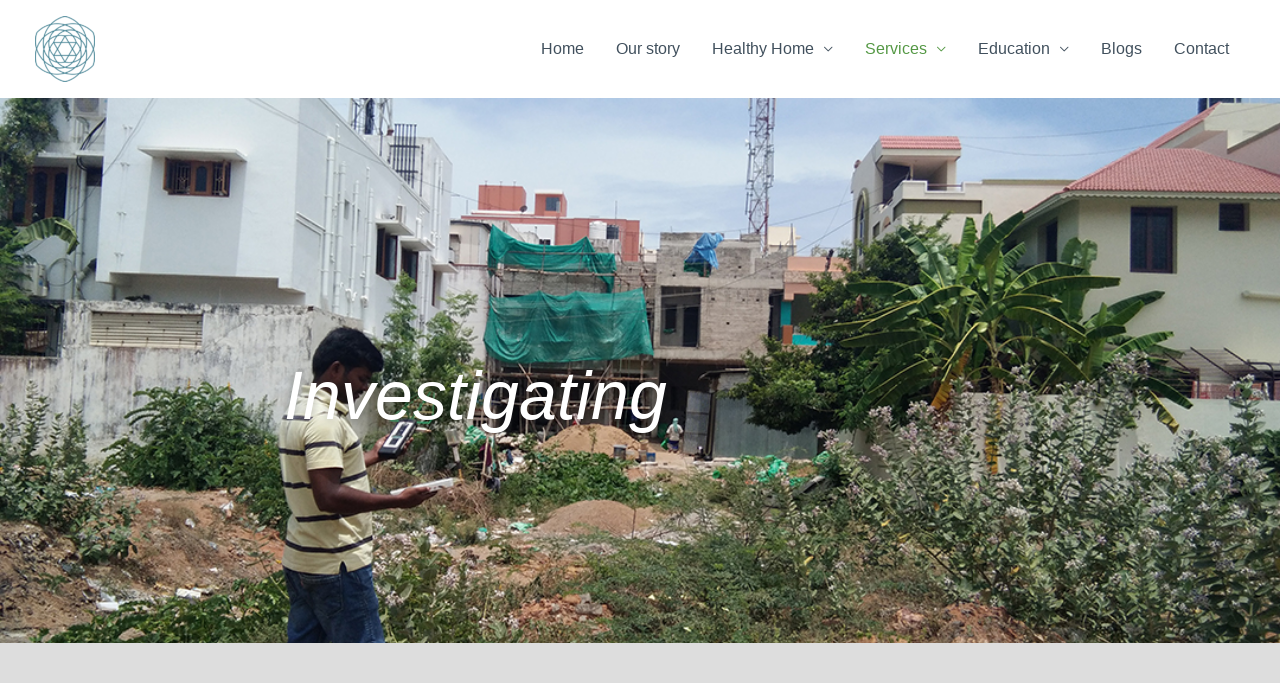

--- FILE ---
content_type: text/css
request_url: https://buildingbiology.in/wp-content/uploads/elementor/css/post-475.css?ver=1768504302
body_size: 202
content:
.elementor-kit-475{--e-global-color-primary:#346464;--e-global-color-secondary:#54595F;--e-global-color-text:#7A7A7A;--e-global-color-accent:#346464;--e-global-color-1e44ebb:#346464;--e-global-color-b1844ad:#346464;--e-global-color-2f3b192:#5582C8;--e-global-color-6eaae83:#E2EEEE;--e-global-typography-primary-font-family:"Helvetica";--e-global-typography-primary-font-size:16px;--e-global-typography-primary-font-weight:400;--e-global-typography-secondary-font-family:"Georgia";--e-global-typography-secondary-font-weight:400;--e-global-typography-text-font-family:"Helvetica";--e-global-typography-text-font-weight:400;--e-global-typography-accent-font-family:"Amatic SC";--e-global-typography-accent-font-size:18px;--e-global-typography-accent-font-weight:600;background-color:#DDDDDD;font-family:var( --e-global-typography-primary-font-family ), Sans-serif;font-size:var( --e-global-typography-primary-font-size );font-weight:var( --e-global-typography-primary-font-weight );}.elementor-kit-475 e-page-transition{background-color:#FFBC7D;}.elementor-kit-475 a{color:var( --e-global-color-b1844ad );}.elementor-kit-475 a:hover{color:var( --e-global-color-2f3b192 );text-decoration:underline;}.elementor-kit-475 h1{color:var( --e-global-color-astglobalcolor5 );font-family:"Helvetica", Sans-serif;font-size:68px;font-weight:300;font-style:italic;}.elementor-kit-475 h2{color:var( --e-global-color-primary );font-family:"Helvetica", Sans-serif;}.elementor-kit-475 h3{color:var( --e-global-color-primary );}.elementor-section.elementor-section-boxed > .elementor-container{max-width:1500px;}.e-con{--container-max-width:1500px;}.elementor-widget:not(:last-child){margin-block-end:20px;}.elementor-element{--widgets-spacing:20px 20px;--widgets-spacing-row:20px;--widgets-spacing-column:20px;}{}h1.entry-title{display:var(--page-title-display);}@media(max-width:1024px){.elementor-kit-475{font-size:var( --e-global-typography-primary-font-size );}.elementor-section.elementor-section-boxed > .elementor-container{max-width:1024px;}.e-con{--container-max-width:1024px;}}@media(max-width:767px){.elementor-kit-475{font-size:var( --e-global-typography-primary-font-size );}.elementor-section.elementor-section-boxed > .elementor-container{max-width:767px;}.e-con{--container-max-width:767px;}}

--- FILE ---
content_type: text/css
request_url: https://buildingbiology.in/wp-content/uploads/elementor/css/post-669.css?ver=1768550255
body_size: 540
content:
.elementor-669 .elementor-element.elementor-element-383752d8 > .elementor-container > .elementor-column > .elementor-widget-wrap{align-content:center;align-items:center;}.elementor-669 .elementor-element.elementor-element-383752d8:not(.elementor-motion-effects-element-type-background), .elementor-669 .elementor-element.elementor-element-383752d8 > .elementor-motion-effects-container > .elementor-motion-effects-layer{background-image:url("https://buildingbiology.in/wp-content/uploads/2021/04/IMG_20180525_122420.jpg");background-position:center center;background-repeat:no-repeat;background-size:cover;}.elementor-669 .elementor-element.elementor-element-383752d8 > .elementor-background-overlay{background-color:#011627;opacity:0.23;transition:background 0.3s, border-radius 0.3s, opacity 0.3s;}.elementor-669 .elementor-element.elementor-element-383752d8 > .elementor-container{max-width:950px;}.elementor-669 .elementor-element.elementor-element-383752d8{transition:background 0.3s, border 0.3s, border-radius 0.3s, box-shadow 0.3s;padding:250px 0px 200px 0px;}.elementor-669 .elementor-element.elementor-element-44b5154c > .elementor-widget-container{margin:0px 0px 0px 0px;padding:0px 0px 0px 0px;}.elementor-669 .elementor-element.elementor-element-44b5154c{text-align:center;}.elementor-669 .elementor-element.elementor-element-44b5154c .elementor-heading-title{font-weight:100;font-style:italic;text-shadow:0px 0px 10px rgba(0, 0, 0, 0.30196078431372547);color:#ffffff;}.elementor-669 .elementor-element.elementor-element-7899dd8 > .elementor-container > .elementor-column > .elementor-widget-wrap{align-content:flex-start;align-items:flex-start;}.elementor-669 .elementor-element.elementor-element-7899dd8{padding:107px 0px 0px 0px;}.elementor-669 .elementor-element.elementor-element-7c000d34 > .elementor-element-populated{padding:0px 50px 0px 0px;}.elementor-669 .elementor-element.elementor-element-5483ec98{text-align:start;}.elementor-669 .elementor-element.elementor-element-148f514a{text-align:start;}.elementor-669 .elementor-element.elementor-element-1a6a46ae > .elementor-widget-container{margin:0px 0px 20px 0px;}.elementor-669 .elementor-element.elementor-element-8dc6ab1{text-align:start;font-size:18px;}.elementor-669 .elementor-element.elementor-element-273d946c{text-align:start;font-size:18px;}.elementor-669 .elementor-element.elementor-element-46c8f5e > .elementor-container > .elementor-column > .elementor-widget-wrap{align-content:flex-start;align-items:flex-start;}.elementor-669 .elementor-element.elementor-element-46c8f5e{padding:107px 0px 0px 0px;}.elementor-669 .elementor-element.elementor-element-ae4044b > .elementor-element-populated{padding:0px 50px 0px 0px;}.elementor-669 .elementor-element.elementor-element-866fecd{text-align:start;}.elementor-669 .elementor-element.elementor-element-eda0a98{text-align:start;}.elementor-669 .elementor-element.elementor-element-f12f39e > .elementor-widget-container{margin:0px 0px 20px 0px;}.elementor-669 .elementor-element.elementor-element-8597a33{text-align:start;font-size:18px;}.elementor-669 .elementor-element.elementor-element-c2c9fb6{text-align:start;font-size:18px;}.elementor-669 .elementor-element.elementor-element-fd32552 > .elementor-container > .elementor-column > .elementor-widget-wrap{align-content:flex-start;align-items:flex-start;}.elementor-669 .elementor-element.elementor-element-fd32552{padding:107px 0px 0px 0px;}.elementor-669 .elementor-element.elementor-element-b9bdd10 > .elementor-element-populated{padding:0px 50px 0px 0px;}.elementor-669 .elementor-element.elementor-element-7660a26{text-align:start;}.elementor-669 .elementor-element.elementor-element-1e7de9a{text-align:start;}.elementor-669 .elementor-element.elementor-element-e233392 > .elementor-widget-container{margin:0px 0px 20px 0px;}.elementor-669 .elementor-element.elementor-element-ce036c8{text-align:start;font-size:18px;}.elementor-669 .elementor-element.elementor-element-695c7ef > .elementor-container > .elementor-column > .elementor-widget-wrap{align-content:flex-start;align-items:flex-start;}.elementor-669 .elementor-element.elementor-element-695c7ef{padding:107px 0px 0px 0px;}.elementor-669 .elementor-element.elementor-element-9ec0756 > .elementor-element-populated{padding:0px 50px 0px 0px;}.elementor-669 .elementor-element.elementor-element-7ce7411{text-align:start;}.elementor-669 .elementor-element.elementor-element-b291aca{text-align:start;}.elementor-669 .elementor-element.elementor-element-30e9890 > .elementor-widget-container{margin:0px 0px 20px 0px;}.elementor-669 .elementor-element.elementor-element-7b48829{text-align:start;font-size:18px;}.elementor-669 .elementor-element.elementor-element-40ae775 > .elementor-container > .elementor-column > .elementor-widget-wrap{align-content:flex-start;align-items:flex-start;}.elementor-669 .elementor-element.elementor-element-40ae775{padding:107px 0px 0px 0px;}.elementor-669 .elementor-element.elementor-element-171d384 > .elementor-element-populated{padding:0px 50px 0px 0px;}.elementor-669 .elementor-element.elementor-element-1c7bc09{text-align:start;}.elementor-669 .elementor-element.elementor-element-4d6e848{text-align:start;}.elementor-669 .elementor-element.elementor-element-795d61f > .elementor-widget-container{margin:0px 0px 20px 0px;}.elementor-669 .elementor-element.elementor-element-72c1ad8{text-align:start;font-size:18px;}.elementor-669 .elementor-element.elementor-element-4b44471{text-align:start;font-size:18px;}@media(min-width:1025px){.elementor-669 .elementor-element.elementor-element-383752d8:not(.elementor-motion-effects-element-type-background), .elementor-669 .elementor-element.elementor-element-383752d8 > .elementor-motion-effects-container > .elementor-motion-effects-layer{background-attachment:fixed;}}@media(max-width:1024px){.elementor-669 .elementor-element.elementor-element-383752d8{padding:200px 25px 175px 25px;}.elementor-669 .elementor-element.elementor-element-44b5154c > .elementor-widget-container{margin:0px 0px 0px 0px;padding:0px 0px 0px 0px;}.elementor-669 .elementor-element.elementor-element-7899dd8{padding:100px 25px 100px 25px;}.elementor-669 .elementor-element.elementor-element-148f514a > .elementor-widget-container{padding:0px 0px 25px 0px;}.elementor-669 .elementor-element.elementor-element-46c8f5e{padding:100px 25px 100px 25px;}.elementor-669 .elementor-element.elementor-element-eda0a98 > .elementor-widget-container{padding:0px 0px 25px 0px;}.elementor-669 .elementor-element.elementor-element-fd32552{padding:100px 25px 100px 25px;}.elementor-669 .elementor-element.elementor-element-1e7de9a > .elementor-widget-container{padding:0px 0px 25px 0px;}.elementor-669 .elementor-element.elementor-element-695c7ef{padding:100px 25px 100px 25px;}.elementor-669 .elementor-element.elementor-element-b291aca > .elementor-widget-container{padding:0px 0px 25px 0px;}.elementor-669 .elementor-element.elementor-element-40ae775{padding:100px 25px 100px 25px;}.elementor-669 .elementor-element.elementor-element-4d6e848 > .elementor-widget-container{padding:0px 0px 25px 0px;}}@media(max-width:767px){.elementor-669 .elementor-element.elementor-element-383752d8{padding:150px 20px 100px 20px;}.elementor-669 .elementor-element.elementor-element-44b5154c > .elementor-widget-container{margin:0px 0px 0px 0px;padding:0px 0px 0px 0px;}.elementor-669 .elementor-element.elementor-element-7899dd8{padding:75px 20px 75px 20px;}.elementor-669 .elementor-element.elementor-element-148f514a > .elementor-widget-container{padding:0px 0px 20px 0px;}.elementor-669 .elementor-element.elementor-element-8dc6ab1 > .elementor-widget-container{padding:0px 0px 0px 0px;}.elementor-669 .elementor-element.elementor-element-273d946c > .elementor-widget-container{padding:0px 0px 0px 0px;}.elementor-669 .elementor-element.elementor-element-46c8f5e{padding:75px 20px 75px 20px;}.elementor-669 .elementor-element.elementor-element-eda0a98 > .elementor-widget-container{padding:0px 0px 20px 0px;}.elementor-669 .elementor-element.elementor-element-8597a33 > .elementor-widget-container{padding:0px 0px 0px 0px;}.elementor-669 .elementor-element.elementor-element-c2c9fb6 > .elementor-widget-container{padding:0px 0px 0px 0px;}.elementor-669 .elementor-element.elementor-element-fd32552{padding:75px 20px 75px 20px;}.elementor-669 .elementor-element.elementor-element-1e7de9a > .elementor-widget-container{padding:0px 0px 20px 0px;}.elementor-669 .elementor-element.elementor-element-ce036c8 > .elementor-widget-container{padding:0px 0px 0px 0px;}.elementor-669 .elementor-element.elementor-element-695c7ef{padding:75px 20px 75px 20px;}.elementor-669 .elementor-element.elementor-element-b291aca > .elementor-widget-container{padding:0px 0px 20px 0px;}.elementor-669 .elementor-element.elementor-element-7b48829 > .elementor-widget-container{padding:0px 0px 0px 0px;}.elementor-669 .elementor-element.elementor-element-40ae775{padding:75px 20px 75px 20px;}.elementor-669 .elementor-element.elementor-element-4d6e848 > .elementor-widget-container{padding:0px 0px 20px 0px;}.elementor-669 .elementor-element.elementor-element-72c1ad8 > .elementor-widget-container{padding:0px 0px 0px 0px;}.elementor-669 .elementor-element.elementor-element-4b44471 > .elementor-widget-container{padding:0px 0px 0px 0px;}}

--- FILE ---
content_type: image/svg+xml
request_url: https://buildingbiology.in/wp-content/uploads/2025/03/EMF-Center-Logo-29012025.svg
body_size: 15450
content:
<svg xmlns="http://www.w3.org/2000/svg" xmlns:xlink="http://www.w3.org/1999/xlink" id="Layer_1" x="0px" y="0px" width="400.8px" height="104.9px" viewBox="0 0 400.8 104.9" style="enable-background:new 0 0 400.8 104.9;" xml:space="preserve"><style type="text/css"> .st0{fill:none;stroke:#176AB2;stroke-width:1.528;stroke-miterlimit:10;} .st1{fill:url(#SVGID_1_);stroke:#BBBABA;stroke-width:0.191;stroke-miterlimit:10;} .st2{fill:url(#SVGID_2_);} .st3{opacity:0.2;fill:#FFFFFF;enable-background:new ;} .st4{fill:#176AB2;}</style><title>EMF Center Logo 21024</title><g> <ellipse transform="matrix(0.1941 -0.981 0.981 0.1941 -14.0657 79.1814)" class="st0" cx="41.2" cy="48.2" rx="35.4" ry="25.7"></ellipse> <ellipse transform="matrix(0.1941 -0.981 0.981 0.1941 -17.6397 72.1988)" class="st0" cx="35.1" cy="46.8" rx="46.5" ry="33.8"></ellipse> <ellipse transform="matrix(0.1941 -0.981 0.981 0.1941 -10.4737 85.8219)" class="st0" cx="47" cy="49.3" rx="26.1" ry="18.4"></ellipse> <ellipse transform="matrix(0.205 -0.9788 0.9788 0.205 11.6415 128.2955)" class="st0" cx="84.8" cy="57" rx="35.4" ry="25.7"></ellipse> <ellipse transform="matrix(0.205 -0.9788 0.9788 0.205 15.2547 135.0812)" class="st0" cx="90.8" cy="58.2" rx="46.5" ry="33.8"></ellipse> <ellipse transform="matrix(0.205 -0.9788 0.9788 0.205 8.1955 121.7955)" class="st0" cx="79.1" cy="55.9" rx="26.1" ry="18.4"></ellipse> <radialGradient id="SVGID_1_" cx="100.848" cy="602.8435" r="35.182" gradientTransform="matrix(0.97 0.197 0.199 -0.98 -142.8739 606.4998)" gradientUnits="userSpaceOnUse"> <stop offset="0.12" style="stop-color:#EFEFF1"></stop> <stop offset="0.26" style="stop-color:#E2E1E2"></stop> <stop offset="0.55" style="stop-color:#CCCACB"></stop> <stop offset="0.87" style="stop-color:#BBBABA"></stop> </radialGradient> <path class="st1" d="M35.4,47.4c3.1-15.2,18-25,33.3-21.9s25,18,21.9,33.3c-3.1,15.2-18,25-33.2,21.9 C42.1,77.6,32.3,62.7,35.4,47.4C35.4,47.5,35.4,47.4,35.4,47.4z"></path> <radialGradient id="SVGID_2_" cx="-45.6005" cy="3129.563" r="20.851" gradientTransform="matrix(1 -7.000000e-02 7.000000e-02 1 -106.3442 -3087.7966)" gradientUnits="userSpaceOnUse"> <stop offset="0" style="stop-color:#73C8E6"></stop> <stop offset="0.17" style="stop-color:#72C7E5"></stop> <stop offset="0.33" style="stop-color:#6CBEE1"></stop> <stop offset="0.47" style="stop-color:#61B0DA"></stop> <stop offset="0.61" style="stop-color:#569FD0"></stop> <stop offset="0.75" style="stop-color:#448BC6"></stop> <stop offset="0.88" style="stop-color:#3774B4"></stop> <stop offset="1" style="stop-color:#2F58A3"></stop> </radialGradient> <path class="st2" d="M55.9,27.9c0,0.1,0.1,0,0.2,0.1c0.1-0.1,0.4-0.1,0.5-0.1C56.3,27.7,56.1,27.8,55.9,27.9z M58.7,27.5 c0.3,0,0.7,0,0.7-0.1l-0.2-0.1c0.2,0,0.3,0,0.5-0.1l-0.2-0.1c-0.4,0-0.8,0-1.1,0.1C58.4,27.4,58.6,27.4,58.7,27.5L58.7,27.5z M59,27.2h0.6c0.1-0.1,0.3-0.1,0.4-0.1c-0.1-0.1-0.2-0.1-0.5-0.1c-0.3,0-0.6,0-0.9,0.1c0.1,0,0.1-0.1,0.3,0H59z M57.9,27.6 c0.1-0.1,0.2-0.1,0.3,0v-0.1h-0.4C57.8,27.5,57.8,27.6,57.9,27.6z M57.9,27.6c0.1,0,0.2,0.1,0.3,0c0.4,0,0.5,0.2,1.1,0.2 c0.1-0.1,0.2,0,0.3-0.1c-0.1,0-0.2,0-0.3-0.1c0.1,0,0.1,0,0.1-0.1v-0.1c-0.1,0-0.3,0-0.3-0.1s0.4-0.1,0.6-0.1l0.2,0.1v0.1 c0,0.1,0.2,0.2,0.4,0.1s0.2,0,0.4,0s0.3,0.1,0.3,0.1S60.7,28,60.5,28l-0.9-0.1L58.8,28l-0.9,0.1L57.6,28c0.1-0.1,0.2,0,0.4-0.1 c-0.1,0-0.2-0.1-0.2-0.1c-0.1,0-0.1,0-0.1,0.1c-0.2,0.1-0.4,0.1-0.6,0.1h-0.4c0,0-0.2-0.1-0.1,0s0.1,0,0-0.1l0.4-0.1l0,0v-0.1 c0-0.1,0.1-0.1,0.2,0c0,0,0,0,0,0l0,0c0.1-0.1,0.1-0.1,0.3,0h0.4C57.8,27.6,57.9,27.6,57.9,27.6z M57.4,27.8L57.4,27.8 C57.3,27.8,57.4,27.9,57.4,27.8z M58,27.4c0.1,0,0.1-0.1,0.2,0c-0.1,0-0.4-0.1-0.4,0H58z M54.9,27.8c0.1,0,0.1-0.1,0.2,0h0.3 c0.1,0.1,0.1,0.1,0.1,0c0.1,0,0.2,0,0.4-0.1c0.2,0,0.3-0.1,0.5-0.1c0.1,0,0.1,0.1,0.3,0.1c0.2,0,0.4-0.1,0.6-0.2 c0-0.1-0.1,0-0.1-0.1s0.1-0.1,0.3-0.1h-0.9c-0.2,0-0.4,0.1-0.6,0.1c-0.2,0-0.4,0.1-0.6,0.1C55.1,27.6,54.8,27.7,54.9,27.8 L54.9,27.8z M53.7,28.9c0,0.1,0.1,0.1,0.1,0.1H54c0.3-0.1,0.6-0.1,1-0.2c0.3-0.2,0.7-0.3,1.1-0.4c0.1-0.1,0.8-0.1,0.8-0.1 s-0.5-0.2-0.7-0.1s-0.4,0.1-0.4,0c-0.3,0-0.4-0.1-0.6,0c-0.2,0-0.4,0-0.6,0.1c-0.2-0.1-0.4-0.1-0.6,0c0,0.1,0.1,0.1,0.1,0.1 s-0.7,0.4-0.8,0.4C53.1,28.8,53.6,28.8,53.7,28.9z M71.3,30.5l0.5,0.1c0.1,0,0.2,0.1,0.4,0.1c0.2,0,0.2,0.1,0.2,0 c-0.3-0.2-0.6-0.4-0.9-0.4c-0.3-0.1-0.4-0.1-0.6-0.2c-0.1,0-0.2-0.1-0.2,0s0.1,0.1,0.3,0.2C70.8,30.3,71.1,30.4,71.3,30.5 L71.3,30.5z M68.3,29.3l1.1,0.2c0.1,0,0.1-0.1,0.4,0c0.1,0.1,0.1,0.1,0.3,0.1c0.5,0.1,1.1,0.3,1.1,0.1L71,29.7c0.1,0,0.1,0,0.1-0.1 h0.1c-0.3-0.2-0.7-0.3-1.1-0.4c-0.7-0.1-1-0.1-1.7-0.3c-0.4-0.1-0.6-0.2-0.9-0.3c-0.1,0-0.2,0-0.2-0.1h0.1 c-0.2-0.1-0.6-0.1-0.6-0.1l0.5,0.1c-0.1-0.1-0.7-0.1-0.6-0.3h-0.2c-0.1,0-0.1,0.1-0.3,0c-0.5-0.1-0.5-0.3-1.1-0.4 c-0.1,0-0.4-0.1-0.4,0c0.3,0.2,0.6,0.3,0.9,0.4h0.3c0.2,0.1,0.4,0.3,0.5,0.5c-0.1,0-0.1,0-0.1,0.1c0,0.1,0.6,0.4,0.9,0.4h0.6 C67.5,29.2,68,29.3,68.3,29.3L68.3,29.3z M61.4,27.5c0,0.1,0.1,0.1,0.2,0c0,0,0,0,0,0c-0.3-0.1-0.3-0.1-0.6-0.2 C61,27.4,61.3,27.6,61.4,27.5z M64.4,29.2L64,29.2c0-0.1,0.1,0,0.1-0.1S63.7,29,63.6,29c0.1-0.1,0.5-0.1,0.6-0.1 c0.1-0.1-0.1-0.1-0.1-0.1c-0.2-0.1-0.4-0.1-0.6,0c-0.3-0.1-0.6-0.1-0.9,0c-0.1,0-0.1,0-0.1,0.1l0,0c0,0.1,0.3,0.1,0.4,0.1v0.1 L62.7,29l-0.6-0.1v0.1c0.4,0.2,0.7,0.2,1.1,0.4c0.1,0,0.1,0.1,0.3,0.1s0.1-0.1,0.3,0C64.2,29.4,64.2,29.4,64.4,29.2L64.4,29.2z M63.1,29.9c-0.1,0-0.3-0.1-0.3,0c0.4,0.2,0.8,0.3,1.1,0.3c0.1,0,0.3,0,0.4-0.1c-0.2-0.2-0.5-0.3-0.8-0.4 C63.2,29.9,63.3,30,63.1,29.9z M78.6,63.7c-0.1,0-0.3,0.1-0.2-0.1c-0.1-0.1-0.2-0.1-0.3-0.2H78c-0.2,0-0.3,0.1-0.4,0.3c0,0,0,0,0,0 c0.1,0.2,0.2,0.4,0.4,0.5c0.2,0.1,0.4-0.3,0.5-0.4C78.7,63.7,78.7,63.7,78.6,63.7L78.6,63.7z M77.5,30.4c-0.1,0-0.2-0.1-0.4-0.1 L75.9,30c-0.1,0-0.3-0.1-0.3-0.1s0.7,0.3,0.9,0.4c-0.1,0.1-0.1,0.1-0.4,0.1s-0.7-0.3-1.1-0.4l-0.6-0.1c-0.2-0.1-0.7-0.2-0.7-0.1 c0.4,0.3,0.9,0.5,1.4,0.6c0.1,0,0.3,0.1,0.5,0.1h0.1c0.2,0.1,0.3,0.1,0.5,0.2c-0.1,0.1,0,0.1-0.1,0.1c-0.3-0.1-0.5-0.1-0.7-0.2 l-0.2-0.1c-0.1,0-0.2-0.1-0.4-0.1c-0.1,0-0.4-0.1-0.4,0c0.3,0.1,0.1,0,0.5,0.1c0.2,0.1,0.3,0.2,0.5,0.3c-0.1,0.1-0.1,0-0.3,0 c0.3,0.1,0.5,0.2,0.8,0.3h0.1c-0.1,0-0.1-0.1-0.1-0.1l0.3,0.1c0.1,0,0.3,0.1,0.4,0.1l0.4,0.1c0.1,0,0.3,0.1,0.4,0.1 c1,0.2,1.9,0.9,2.5,1.8v0.1c0.1,0.1,0.2,0.1,0.4,0.2c0.1,0.1-0.3,0-0.3,0.1s0.1,0.1,0.4,0.2s0.1-0.1,0.3,0.1 c0.4,0.1,0.4,0.5,0.9,0.7c0,0.1,0,0.1-0.1,0.1c-0.2-0.2-0.5-0.3-0.7-0.4c-0.1,0-0.1,0-0.2-0.1c0.3,0.4,0.8,0.6,1.2,0.8 c-0.1,0.1-0.3,0.1-0.4,0.2c-0.1-0.1-0.2-0.1-0.4-0.1l0,0c-0.2,0-0.3,0.1-0.5,0.1v0.1c0.1,0,0.2,0.1,0.3,0.1c0,0.1-0.1,0.1-0.1,0.1 c0.1,0.2,0.3,0.4,0.4,0.6c0.1,0.1,0.1,0.1,0.1,0.3c0.2,0.2,0.2,0,0.4,0.2c-0.1,0-0.1,0-0.1,0.1c-0.1,0.2,0.4,0.7,0.6,0.9l0.1,0.1 c0.2,0.1,0.3,0.1,0.4,0.4c0.2,0,0.4,0.1,0.5,0.2c0.3,0.1,0.3,0.4,0.5,0.6l0.2,0.1c0,0.1,0.1,0.1,0.1,0.1c0.3,0.1,0.1-0.3,0.4-0.2 c-0.1-0.1,0-0.2,0-0.4s0.4,0,0.5-0.2L85,38.3l0.1-0.1c0-0.1,0-0.1-0.1-0.1l0,0c-0.1-0.1,0.5,0.1,0.6,0.1c0.1,0,0-0.1,0.1-0.1 c0,0.1,0,0.1,0.1,0.1s0.1,0,0.1,0.1c0.2,0.1,0.4,0.2,0.6,0.3c0.2,0.1-0.2-0.5-0.1-0.5l0.2,0.1c0-0.1,0.1,0,0.1,0 c0.1,0,0.1,0,0.1,0.1c-1.5-2.6-3.5-4.8-5.8-6.7h-0.1c0.1,0,0.1,0.1,0.1,0.1c-0.1,0-0.1,0-0.1-0.1c-0.2-0.1-0.4-0.2-0.5-0.4h-0.1 c0,0.1,0,0.1,0.1,0.1c-0.2-0.1-0.3-0.2-0.5-0.4s-0.5-0.1-0.8-0.3c-0.3-0.2-0.7-0.4-1.1-0.4C77.6,30.2,77.9,30.6,77.5,30.4 L77.5,30.4z M81.3,35c-0.4-0.2-0.4-0.4-0.6-0.5c-0.1,0-0.3-0.1-0.2,0s0.1,0.3,0.3,0.3c0.1,0,0.2,0.1,0.3,0.1 C81,35,81.3,35.1,81.3,35L81.3,35z M61.7,29.6c0.2,0.1,0.4,0.1,0.6,0C62,29.4,60.9,29.2,61,29s-0.4-0.3-0.2-0.5 c0-0.1,0.4-0.1,0.4-0.1s-0.2-0.1-0.4-0.1s-0.4,0-0.5,0.1v0.1h-0.6c-0.1,0,0.1,0.4,0.1,0.4c-0.1,0-0.1,0.1-0.2,0 c-0.3-0.1-0.1-0.1-0.2-0.2c-0.1-0.1-0.3-0.2-0.4-0.1c-0.1-0.1-0.2-0.1-0.3,0l0.1,0.1c-0.1,0.1-0.3,0.1-0.4,0 c-0.1-0.2-0.3-0.2-0.5-0.1c-0.2,0.1-0.3,0.1-0.5,0.1c-0.1-0.1,0-0.1-0.1-0.1c-0.6,0-1.2,0.1-1.8,0.4c0.1,0.1,0.2,0.1,0.4,0.1 c0.1-0.1,0.3-0.1,0.4,0c-0.1,0.1-0.6,0-0.6,0.1s0.6,0.1,0.9,0.1h0.7l0.3,0.1c-0.1,0.1-0.3,0.1-0.4,0c-0.5,0-0.9,0-1.4,0.1 c0.1,0.2,0.3,0.2,0.5,0.1c0.2-0.1,0.5-0.1,0.7,0.1c0.1,0,0,0.1,0.2,0.1c0.4,0,0.8,0,1.2,0.1c0.3-0.1,0.7-0.1,1,0 c0.2,0,0.1-0.1,0.4-0.1c0.4,0,0.5,0.3,1.1,0.3c0.3,0.1,0.5,0.1,0.8,0C61.7,29.7,61.7,29.7,61.7,29.6l-0.3,0 C61.6,29.7,61.7,29.7,61.7,29.6L61.7,29.6z M79.7,42.3L79.7,42.3c0.2,0,0.4,0,0.5-0.1c0.1,0.1,0,0.4,0.1,0.4s0.1,0.1,0.1,0.1 c0,0.1,0,0.1,0.1,0.1c0.1,0.1,0.2,0,0.3-0.1v-0.1c0-0.1-0.1-0.2-0.1-0.3c-0.1,0,0,0.1-0.1,0.1c0-0.1-0.1-0.2-0.1-0.3 s0.1-0.1,0.1-0.1h-0.1l0.1-0.4c-0.2,0-0.3-0.1-0.4-0.1H80l-0.2-0.1v-0.1c0.1,0,0.1,0,0.1-0.1l0,0c-0.1,0-0.1-0.1-0.2-0.1 c-0.1-0.1-0.1,0.1-0.2,0v-0.1c0.1-0.1,0.4-0.2,0.4-0.5c0-0.1-0.1-0.1-0.1-0.1c-0.2-0.1-0.4,0-0.4,0.2c-0.1,0.1-0.4,0.6-0.8,0.6 c0,0.1,0.1,0.1,0.1,0.1v0.1c0,0-0.3,0.1-0.3,0.1c0,0.1,0.1,0.1,0.1,0.1c0.1,0,0.3,0,0.4,0.1c0.2,0.1,0.2,0.1,0.4,0.2l0.3,0.1 c0.1,0.1,0.3,0.1,0.4,0.1C80,42.2,79.8,42.2,79.7,42.3L79.7,42.3z M66.8,27.2l0.2,0.1l0.4,0.1h-0.4l0.2,0.1c0.3,0.1,0.3,0,0.6,0 l0.3,0.1c-0.4-0.1-0.6-0.1-0.9,0l0.6,0.1c-0.2-0.1-0.3-0.1-0.4,0c0.2,0.1,0.5,0.1,0.7,0.2l0.3,0.1l0.2,0.1 c-0.1,0.1,0.3,0.1,0.5,0.1l0.3,0.1c0.1,0.1,0.4,0.1,0.5,0.2c0.3,0.1,0.7,0.1,1,0.1l0.2,0.1c-0.2,0-0.4,0-0.6-0.1L70,28.4l0,0 c0.1,0.1,0.4,0.2,0.5,0.3c-0.4-0.1-0.5-0.3-0.8-0.3l-0.6-0.1l-0.2-0.1c0.1,0,0.1,0.1,0.1,0.1l-0.3-0.1c0,0.1,0.9,0.3,0.9,0.4 c-0.1,0-0.5-0.1-0.8-0.2c-0.2,0-0.3,0-0.5,0.1v-0.1l0.2,0.1h0.1l0.2,0.1c0,0.1,0.4,0.2,0.6,0.4l-0.3-0.1c-0.2-0.2-0.5-0.3-0.8-0.3 c-0.1,0-0.4-0.1-0.4,0s0.3,0.1,0.5,0.3c-0.3,0-1-0.2-1.1-0.1h0.1c0.1,0,0.1,0,0.1-0.1c0.4,0.2,0.9,0.3,1.4,0.4c0.2,0.1,0.3,0,0.4,0 l1.1,0.2c0.3,0.1,0.1,0.1,0.5,0.2c0.4,0.1,0.8,0.1,1.1,0.1c0-0.1-0.1-0.1-0.2-0.1l-0.4-0.1c0-0.1,0.5,0.1,0.6-0.1 c0,0-0.1,0-0.1-0.1c0,0,0,0,0,0l0,0c0.2,0,0.5,0.1,0.6,0.2c0.2,0.1,0.4-0.1,0.6-0.1c-0.1-0.1-0.3-0.2-0.4-0.2 c0.3,0.1,0.4,0.1,0.4,0.1l-0.4-0.1l0.8,0.1c0.2,0.1,0.4,0.2,0.6,0.2c0.4,0,0.8,0,1.1,0.1c0.5,0.2,0.9,0.3,1.4,0.4 c-0.3-0.1-0.6-0.2-0.9-0.4c0.6,0.1,1.2,0.5,1.6,0.6c0.1,0,0.3,0.1,0.3,0.1c-0.2-0.2-0.5-0.4-0.8-0.5c-0.1,0-0.1-0.1-0.2-0.1 c-0.1,0-0.2-0.1-0.2-0.1c-0.3-0.1-0.6-0.2-0.9-0.3l0.2,0.1c-0.3-0.1-1.3-0.5-1.6-0.6c-0.1,0-0.3-0.1-0.4-0.1 c-0.1,0-0.2-0.1-0.4-0.1l-0.4-0.1c-0.2-0.1-0.3-0.1-0.5-0.1h-0.1c-0.5-0.1-0.9-0.3-1.6-0.4l-0.3-0.2l-0.3-0.1c-0.2,0-0.4,0-0.6,0 c-0.1,0-0.6-0.2-0.9-0.3s-0.1,0.1-0.6,0h-0.1l-0.3-0.1C67.5,27.1,67,27,66.5,27C66.6,27.1,66.7,27.2,66.8,27.2L66.8,27.2z M64,27.4 c0,0.1,0.3,0.1,0.4,0.2c-0.1,0-0.1,0-0.1,0.1s0.4,0.1,1,0.1c-0.1-0.1,0-0.1,0-0.1s-0.6,0-0.5-0.1c-0.2,0-0.3-0.1-0.5-0.1 c0.1,0.1-0.1,0.1-0.1,0.1L64,27.4z M63.9,27.1l0.2,0.1v-0.1c-0.2-0.1-0.4-0.1-0.6,0H63.9z M65.6,27.5c-0.1,0.1-0.2,0-0.4,0H65.6 c0.1,0,0.1,0.1,0.3,0.1s0.2,0,0.4,0l0.5,0.1c-0.2-0.1-1.1-0.2-1.1-0.1s0.4,0.1,0.6,0.2l-0.2-0.1c0.2,0.1,0.3,0.1,0.5,0.1 c0.1,0,0.4,0.1,0.4,0c0.2,0,0.3,0.1,0.5,0.2v-0.1l0.3,0.1c-0.1,0-0.1-0.1-0.2-0.1h0.1c0.1,0.1,0.1,0.1,0.2,0.1 c0.1,0.1,0.4-0.1,0.6,0l0.4,0.1c0.1,0,0,0,0-0.1c-0.2-0.1-0.4-0.2-0.6-0.2c0,0-0.2,0-0.2-0.1c0.1,0,0.1,0,0.1-0.1l0,0 c0-0.1-0.1,0-0.1-0.1s0-0.1-0.1-0.1l0,0v0.1h-0.1c-0.1,0,0-0.1-0.2-0.1L67,27.5c-0.1,0-0.1-0.1-0.4-0.2l-0.8-0.1 c0,0.1,0.2,0.1,0.4,0.1L66,27.2c-0.2-0.1-0.4-0.1-0.6,0l0.1,0.1l0.4,0.1c-0.1,0-0.1,0-0.1,0.1l-0.4-0.1c-0.1,0-0.3-0.1-0.3,0 S65.5,27.4,65.6,27.5l-0.6,0l-0.2-0.1C65.1,27.5,65.3,27.5,65.6,27.5L65.6,27.5z M61.7,27.7L61.7,27.7l-0.1,0.1l0.4,0.1V28l0.2,0.1 c0,0.1,0.1,0.1,0.1,0.1c0.3,0.1,0.8,0,1,0.1H63v0.1c-0.1,0-0.1,0-0.1,0.1s0.4,0.1,0.4,0.1H64c-0.1-0.1,0.2-0.2,0.2-0.3 s0-0.1-0.3-0.1c-0.1,0-0.1,0.1-0.3,0L63,27.9l-0.2-0.1c0.1,0.1,0.3,0.1,0.5,0.1v0.1c-0.4,0-0.4-0.1-0.6-0.2v0.1 c0.1,0,0.1,0.1,0.3,0.1C62.2,28,62.1,27.7,61.7,27.7L61.7,27.7z M61.6,27.1L61.6,27.1c0,0.1,0.1,0.1,0.4,0.1c0,0-0.1,0.1,0,0.1 c-0.1,0.1-0.3,0.1-0.4,0l0.4,0.1c0.2,0,0.4,0,0.4,0.1c0.2,0.1,0.4,0.1,0.6,0.1c0.3,0.1,0.3,0.1,0.5,0.1h0.3c0-0.1-0.3-0.1-0.4-0.1 c0.1,0,0.1,0,0.1-0.1c-0.1,0-0.2-0.1-0.4-0.1s-0.1,0.1-0.2,0s-0.1-0.1-0.4-0.1c-0.1,0-0.1,0.1-0.3,0l-0.5-0.1h-0.4L61.6,27.1z M65.9,28L65.9,28c-0.1-0.1,0-0.1-0.1-0.1c-0.3-0.1-0.6-0.1-0.9-0.1l0.8,0.1C65.8,28.1,65.8,28.1,65.9,28z M62.8,27.6l-0.3-0.1 c-0.1,0-0.4,0.1-0.1,0.1S62.7,27.6,62.8,27.6z M61.4,28c0.1,0,0.2,0.1,0.2,0s-0.1,0-0.1-0.1c-0.2,0-0.4,0-0.5,0.1 C61.2,28.1,61.2,28.1,61.4,28L61.4,28z M65.7,28.6c0-0.1-0.4-0.2-0.5-0.3c-0.4-0.1-0.3,0.1-0.5,0.1h-0.2c0,0,0.7,0.2,0.9,0.3 C65.4,28.8,65.6,28.7,65.7,28.6L65.7,28.6z M77.1,41.7c-0.2,0-0.3-0.1-0.4-0.1c-0.1-0.1-0.3-0.2-0.4-0.3l-0.1,0.1 c0,0.1,0.4,0.5,0.6,0.5S77.1,41.8,77.1,41.7L77.1,41.7z M77.9,41.8c0-0.1-0.1-0.1-0.1-0.1c-0.1-0.1-0.4,0.2-0.4,0.3 s0.1,0.1,0.2,0.2c0.1,0.1,0.3,0,0.4-0.1v-0.1C77.7,41.9,77.9,41.9,77.9,41.8L77.9,41.8z M76.4,40.1c0.2,0.2,0.5,0.4,0.7,0.6h0.2 C77.1,40.3,76.8,40.1,76.4,40.1z M45,32.9l0.1-0.1l0,0C45.1,32.9,45,32.9,45,32.9z M74.9,58c-0.1,0-0.1,0.1-0.3,0.4 c0,0.1,0.1,0,0.1,0c0.1,0,0.1-0.1,0.3-0.1v-0.1L74.9,58L74.9,58z M70.7,33.6c-0.1-0.1-0.5-0.2-0.5-0.1s0.2,0.1,0.2,0.2 C70.6,33.7,70.6,33.6,70.7,33.6L70.7,33.6z M69.7,53.1c0,0.1,0.1,0.3,0.1,0.4v-0.1l0.2,0.1c0.2,0.1,0.6,0,0.6,0.2s-0.1,0.2,0.1,0.3 s0.2-0.3,0.4-0.2c0.1,0,0.1,0.1,0.1,0.1c0.1,0,0.2-0.1,0.4-0.1l0.5,0.1c-0.1-0.2-0.2-0.3-0.4-0.4c0,0,0.1,0,0.1,0.1c0,0,0,0,0,0 c-0.3-0.2-0.3-0.5-0.8-0.6c-0.2-0.1-0.3,0-0.6,0c-0.3,0-0.2-0.2-0.4-0.2c0,0-0.1,0.1-0.1,0.1c0,0.1,0.1,0.2,0.2,0.2 c0,0.1,0,0.3,0.1,0.4C70.1,53.2,69.9,53.2,69.7,53.1L69.7,53.1z M71.4,31.6c-0.1,0-0.6,0-0.4,0.1C71.1,31.7,71.3,31.7,71.4,31.6z M68.6,48.7c-0.1,0-0.2,0-0.3,0.1l0.4,0.1C68.6,48.8,68.6,48.7,68.6,48.7z M68.8,32c0,0.1,0.1,0.1,0.3,0.1 C69.1,32.1,69.1,32,68.8,32L68.8,32z M68.4,49.5c0,0.1-0.1,0.3,0.1,0.4l0.1-0.1C68.6,49.7,68.6,49.7,68.4,49.5L68.4,49.5z M69,48.9 l0.1,0.1C69.1,49,69,49,69,48.9z M70.5,52l0.1-0.1c-0.1,0.1-0.3,0.1-0.4,0.1V52H70.5z M67.9,52.8c0,0.2,0.1,0.3,0.3,0.3 c0.2,0,0.4,0,0.6,0c0-0.1-0.1-0.1-0.1-0.1l0,0c-0.1-0.1-0.4-0.2-0.5-0.3L67.9,52.8z M65.8,50.8l0.2,0.1l0.1-0.2H66L66,50.8 C65.9,50.7,65.8,50.7,65.8,50.8z M69.8,52.3c-0.1-0.1-0.1-0.4-0.3-0.4l-0.2-0.1v-0.1c-0.4-0.1-0.7-0.3-0.9-0.6c0,0-0.1-0.3-0.3-0.3 c-0.5-0.1-0.7-0.6-1.6-0.8c-0.5-0.1-1.1,0-1.5,0.4h0.1c0.3-0.1,0.7-0.2,1-0.2c0.1,0,0.2,0.1,0.2,0.1s-0.1,0.1,0,0.1l0.5,0.1 c0.2,0.1,0.3,0.3,0.5,0.4c0.1,0,0.3,0,0.4,0.1c0.1,0,0.1,0.1,0.2,0.2c0,0.4,0.3,0.3,0.4,0.5c0,0.1-0.1,0.1-0.1,0.1v0.1 c0.3,0.1,0.6,0.3,0.9,0.4C69.4,52.3,69.7,52.4,69.8,52.3L69.8,52.3z M73,53.8c0,0.1,0.2,0.2,0.4,0.2c0.1,0.1,0.2,0.1,0.3,0 c0-0.1-0.4-0.2-0.5-0.3L73,53.8z M68.5,79.8c-0.1,0-0.1,0.1-0.1,0.1v0.1h0.1c0.1,0,0.1-0.1,0.2,0c0.1,0.1,0.3,0,0.4-0.1v-0.1H68.5 L68.5,79.8z M68.5,79.7c-0.1,0.1-0.3,0.1-0.4,0c0,0,0,0.1,0.1,0.1c0,0,0,0,0,0l0,0c-0.1,0.1-0.1,0.1-0.3,0.1h0.1 C68.1,79.8,68.3,79.8,68.5,79.7L68.5,79.7z M49.7,35.7c0.2,0.2,0.5,0.3,0.8,0.4h0.1V36c-0.2-0.3-0.6-0.5-0.9-0.6 c-0.1,0-0.1-0.1-0.3-0.1c-0.1,0-0.1,0-0.1,0.1h0.2l-0.1,0.1c0.1,0.2,0.3,0.2,0.5,0.1C50,35.5,49.8,35.6,49.7,35.7L49.7,35.7z M48,33.2c0-0.1,0.1-0.3,0.1-0.4c-0.1,0.1-0.1,0-0.2,0c-0.1,0-0.1,0.1-0.1,0.1C47.7,33.1,47.7,33.2,48,33.2 c-0.1,0.1-0.1,0.1-0.1,0.3C48,33.3,48,33.2,48,33.2z M48.3,34.6C48.3,34.5,48.5,34.5,48.3,34.6l0.1-0.1c0.1-0.1,0.1-0.1,0.1-0.2 c0,0.1-0.1,0.1-0.1,0.1c-0.1,0,0.1-0.1,0.1-0.1l-0.2-0.1v0.1c0,0.1,0.1,0.1,0.1,0.1C48.4,34.4,48.4,34.5,48.3,34.6 C48.3,34.6,48.3,34.6,48.3,34.6C48.4,34.5,48.3,34.5,48.3,34.6c-0.1,0.1,0,0.1,0.1,0.1S48.3,34.6,48.3,34.6z M48.6,33.5 c-0.2-0.1-0.3,0-0.4,0.1c0.1-0.1,0.1-0.1,0.2,0c0,0.1,0,0.1-0.1,0.1c0,0,0.1,0.1,0.1,0.1s0.1-0.1,0.1-0.1 C48.6,33.6,48.4,33.6,48.6,33.5z M82.5,66.6c-0.3,0.7-0.8,1.4-1.4,1.9c-0.1,0.1-0.1,0.1-0.3,0.3c-0.1,0.1-0.4,0.2-0.4,0.4 c-0.3,0.1-0.1,0.3-0.1,0.5c-0.2,0.3-0.3,0.6-0.4,0.9c0,0.1-0.1,0.1-0.1,0.1c-0.1,0.1-0.3,0.1-0.3,0.3l-0.2,0.4 c-0.2,0.2-0.4,0.4-0.6,0.6c-0.1,0.1-0.1,0.2-0.2,0.3c-0.2,0.2-0.4,0.3-0.6,0.4c-0.2,0-0.4,0-0.6,0.1c-0.1,0.1-0.1,0.1-0.1,0.1 c-0.4,0.3-0.6,0.1-0.9,0.4c-0.1,0.1-0.4,0.1-0.5,0.2c-0.3,0.1-0.1-0.1-0.1,0.1s-0.2,0.5-0.3,0.8c-0.3,0.1-0.5,0.2-0.6,0.4l0,0 c-0.2,0.1,0-0.1-0.1,0.1c-0.4,0.2-0.6,0.4-1,0.6c-0.3,0.4-0.7,0.7-1.2,0.7l-0.5-0.1c-0.2-0.1-0.3-0.1-0.5-0.1c-0.1,0-0.1,0-0.1,0.1 s0.1,0.1,0.2,0.2c0.1,0.1,0.1,0.1,0,0.4s0.2,0.1,0.2,0.2c0,0.1-0.1,0.2-0.2,0.3c-0.1,0.1-0.4,0.1-0.5,0.3l-0.9,0.2 c-0.3,0-0.5,0-0.8,0C69,77.8,69,78,68.9,78.1v0.1c0,0.1-0.3,0.1-0.4,0.1c-0.3,0-0.3-0.1-0.5-0.1c-0.1,0-0.1,0.1-0.1,0.1 c0,0.1,0,0.3,0.1,0.4c0.1,0.1,0.1-0.1,0.2,0s0.1,0,0.1,0.1c-0.1,0.1-0.1,0.1-0.2,0.1c-0.1,0-0.2-0.1-0.4-0.1c0,0.1,0.1,0.1,0.1,0.1 c-0.4,0.1-0.4,0.3-0.6,0.4s-0.4-0.1-0.5-0.1c-0.2,0-0.5,0.1-0.5,0.2c-0.1,0.3,0.5,0.1,0.4,0.4c-0.1,0.3-0.4,0.1-0.6,0.3 s-0.1,0.1-0.3,0.2s-0.3,0-0.5,0.1c-0.2,0.1-0.2,0-0.4,0.2c0,0.1,0.1,0.1,0.1,0.1c0.2,0.1,0.1,0.4,0.2,0.4c0.2,0.1,0.5,0.2,0.8,0.2 h-0.2c-0.2,0-0.4,0-0.6,0.1h-0.1c-0.1,0-0.1,0-0.1,0.1h-0.4c-0.3,0-0.1-0.1-0.4-0.1s-0.6,0.1-0.4-0.1l-0.2-0.1 c-0.1,0-0.1,0-0.1-0.1c-0.2,0-0.4-0.1-0.6-0.2c-0.1,0-0.1,0-0.1-0.1s0.2,0,0.4-0.1h-0.1c0.1-0.1,0.1-0.1,0.1-0.1 c0-0.1-0.4-0.1-0.3-0.3v-0.1c0-0.1-0.1-0.4-0.1-0.5s0.4-0.1,0.4-0.2s-0.1-0.1-0.1-0.3v-0.1l0,0c0-0.1,0.1-0.1,0.1-0.1 c0.2,0.1,0.1,0.1,0.4,0.1c0.3-0.4,0.6-0.6,0.9-0.9v-0.1h-0.1c-0.1,0-0.2,0.1-0.3,0.1c-0.1,0,0-0.2,0-0.4s0.2-0.2,0.3-0.4 c0.1,0,0.1,0,0.1-0.1c0,0,0-0.1-0.1-0.1c0,0,0,0,0,0V77c0.1-0.2,0.4-0.5,0.6-0.4l0.3-0.3c0.1,0,0.1-0.1,0.1-0.1 c0.2-0.2,0.2-0.4,0.4-0.6c0.1-0.3,0.1-0.5,0.2-0.7c0.1-0.2,0.2-0.3,0.3-0.5c0.1-0.4,0.4-0.6,0.6-1l0.1-0.3l0.2-0.4 c0-0.2,0.1-0.3,0.1-0.5c0.1-0.2,0.2-0.4,0.4-0.6c0.1-0.3,0.1-0.7,0.1-1c-0.1-0.3-0.2-0.5-0.5-0.6c-0.2-0.1-0.4-0.1-0.5-0.3 c-0.1-0.2-0.3-0.3-0.5-0.4c-0.3-0.1-0.6-0.4-0.8-0.7c-0.1-0.1,0-0.2,0-0.4s-0.1-0.4-0.2-0.6c-0.1-0.3-0.1-0.7-0.1-1l-0.2-0.9 c-0.1-0.1-0.1-0.1-0.2-0.1c-0.1-0.1-0.1-0.4-0.1-0.5c-0.1-0.1-0.2-0.1-0.2-0.2c-0.2-0.2-0.3-0.5-0.3-0.8c0.1-0.2,0.2-0.4,0.3-0.4 c0.2-0.2,0.5-0.2,0.6-0.4c-0.1-0.1-0.1,0-0.3-0.1s-0.2-0.4-0.2-0.6c0.2-0.4,0.4-0.8,0.5-1.2c0.4,0.1,0.6-0.4,0.8-0.5 c0.3-0.4,0.6-0.1,0.8-0.4c-0.1,0-0.1-0.1-0.1-0.1c0.1,0,0.1-0.1,0.1-0.1v-0.4c0-0.1,0.1-0.2,0.1-0.4c0.1-0.4-0.2-0.4-0.2-0.6v-0.1 l0,0c0,0-0.2-0.1-0.2-0.2s0.1-0.1,0.1-0.1c-0.2-0.1,0-0.4-0.2-0.5c-0.2,0.1-0.5,0.2-0.6,0.4c0,0.1,0.1,0.1,0.1,0.1 c-0.1,0.1-0.2,0.2-0.3,0.2c0,0,0,0,0,0l0,0c-0.3-0.1-0.4-0.4-0.4-0.6c-0.1-0.2-0.4-0.1-0.5-0.1l-0.1-0.1c-0.1-0.1-0.2-0.3-0.2-0.5 c-0.1-0.1-0.5-0.6-0.5-0.6v0.1h-0.1c-0.3-0.2,0-0.4-0.1-0.6c0-0.1-0.1-0.2-0.1-0.4c-0.2-0.4-0.4-0.5-0.4-0.9h-0.4 c-0.3-0.1-0.5-0.2-0.6-0.4c-0.4-0.2-0.5-0.2-0.9-0.4c-0.5-0.4-0.4-0.9-0.9-1.3H60c-0.4-0.6-0.4-0.6-0.5-0.6 c-0.3-0.1-0.4,0.2-0.6,0.2s-0.2-0.2-0.3-0.2S58.3,52,58.2,52c-0.2-0.1-0.6-0.5-0.8-0.6s-0.3-0.1-0.5-0.1s-0.3-0.3-0.4-0.5 c-0.2-0.1-0.4-0.2-0.5-0.3c-0.1,0-0.1-0.1-0.1-0.1c-0.1-0.3-0.6-0.4-0.6-0.6c-0.1,0-0.1-0.3-0.1-0.4s0.3-0.3,0.2-0.4 c-0.1-0.1-0.1-0.3-0.1-0.4c-0.1-0.5-0.3-1.1-0.6-1.5c-0.1-0.1-0.4-0.3-0.4-0.5s0.1-0.3,0-0.5c-0.2-0.5-0.6-0.6-0.5-0.9h-0.1 l-0.4-0.6c-0.1-0.1,0-0.4-0.1-0.6s-0.1-0.5-0.1-0.6c-0.2-0.1-0.5-0.2-0.6-0.4c0,0.1-0.1,0.1-0.1,0.2c0,0.2,0,0.5,0.1,0.7 c0,0.2,0.3,0.3,0.4,0.4c0.1,0.2,0.2,0.4,0.2,0.6c0,0.4,0.3,0.6,0.4,0.9c0,0.4,0.1,0.7,0.4,1c0.1-0.1,0.3,0.2,0.2,0.4 s-0.1,0.2-0.2,0.2L53.3,47c-0.3-0.1-0.4-0.5-0.4-0.6s-0.1-0.1-0.1-0.2l0.1-0.4c-0.1-0.2-0.2-0.4-0.4-0.6S52,45,51.9,44.8 c0.1,0,0.4,0.1,0.4-0.1c-0.1-0.3-0.4-0.6-0.5-0.9c-0.1-0.2-0.1-0.5-0.1-0.7c-0.1-0.3-0.2-0.5-0.3-0.7v-0.1l0,0 c-0.1-0.5-0.8-0.8-1.3-1.1c-0.1-0.1,0-0.2,0-0.3c-0.1-0.6-0.4-0.4-0.2-0.9c-0.3-0.1-0.4-0.6-0.5-1.1c-0.1-0.1,0.1-0.2,0.2-0.3 c0-0.3,0-0.5,0-0.8c0.2-0.6,0.4-1.2,0.7-1.7c0.1-0.2-0.3-0.3-0.2-0.5c0-0.1,0.1-0.1,0.2,0c0.2,0.1,0.3,0.1,0.4,0.1 c0.1-0.1,0.3-0.2,0.3-0.3s-0.1-0.1-0.1-0.2h-0.1c-0.1-0.1-0.4-0.1-0.4-0.2s-0.5-0.1-0.5-0.4c-0.4,0-0.4-0.2-0.4-0.5L49.1,34 c-0.1,0,0.1-0.1,0-0.2l-0.2-0.1c-0.1,0-0.1-0.6,0-0.6c0-0.1,0-0.1-0.1-0.1h-0.2c-0.2,0-0.4-0.1-0.4-0.2l0.1-0.1 c0-0.1-0.1-0.1-0.3-0.1s-0.1,0-0.1-0.1s0.1-0.1,0.3-0.1v-0.1c-0.2,0-0.1,0.1-0.4,0.1s-0.1,0-0.1-0.1s0.1-0.1,0.2-0.2 c-0.1,0-0.1-0.1-0.1,0s-0.1,0.1-0.3-0.1c-0.1,0.1-0.1,0.1-0.3,0.1S47,32,46.8,32c-0.2,0-0.5,0-0.7-0.1C46,32,45.8,32,45.6,32 c-0.3,0-0.6,0.1-0.5-0.1C45,32,45,32,44.8,32c1-1,2.1-1.8,3.3-2.6c0.4,0,0.8,0,1.1-0.1c0.1,0-0.4-0.1,0.4-0.2 c0.1-0.1,0.1-0.2,0.4-0.1c0.1,0.1,0.4-0.1,0.6-0.1l0.9-0.5c0,0.1,0.1,0.1,0.1,0c0.2,0,0.3-0.1,0.5-0.2c0.2,0.1,0.3,0.2,0.5,0.3 c0.2,0,0.4-0.1,0.6-0.2c0,0.1,0.1,0.1,0.2,0.1s0.1-0.1,0.4-0.1c0.7-0.1,1.2,0.2,2,0.2s0.6-0.1,1,0.2c-0.1,0.1-0.6,0-0.6,0.1 s0,0.1,0.5,0.1c0.3,0,0.5-0.1,0.7-0.1h0.9l0.2,0.1c0.2,0.1,0.1,0.3,0.5,0.3c0.1,0-0.1-0.1,0-0.2c0.1-0.2,0.7,0,0.8-0.2 c-0.3,0.1-0.5,0.1-0.8,0.1c-0.1,0-0.1,0-0.1-0.1c0.4-0.1,0.8-0.2,1.2-0.1c0.1,0.3,0.6,0.4,1.4,0.5c0.5,0.1,1,0.2,1.5,0.3 c0-0.1,0.2-0.2,0.4-0.2s0.6,0.1,0.6,0.2c0.1,0.1-0.4,0.4,0.1,0.3c0.1-0.4,1,0,0.9-0.4h-0.3c-0.1,0,0.1-0.1,0.2-0.2 c0.1-0.2-0.9-0.3-0.9-0.5c0-0.1,0.2,0,0.3-0.1s-0.1-0.1-0.1-0.1c0.1-0.1,0.2,0,0.5-0.1c0-0.1-0.1-0.1,0.1-0.1V28 c-0.2-0.1-0.1-0.1-0.1-0.3v-0.1l0.4,0.1v-0.1c0,0,0.1-0.1,0.4,0c0.5,0.1,0.9,0.2,1.4,0.3V28c0.2,0.4,0,0.4,0,0.4 c-0.3,0.1-0.6,0.1-0.9,0.1c-0.3-0.1-0.3-0.1-0.4,0l0.2,0.1c-0.1,0.1-0.1,0.1-0.3,0.1c0.4,0.1,0.5,0.3,0.4,0.4s0.4,0.1,0.4,0.4 s-0.4,0.1-0.4,0.1c0.1,0.1,0.5,0.1,0.6,0.2c-0.1,0-0.1,0-0.1,0.1c0.3,0.1,0.4,0.2,0.3,0.4c0.5,0.1,0.2-0.3,0.6-0.2 c0.2,0.1,0.4,0.2,0.5,0.4c0,0.1-0.3,0-0.4,0.1c0.1,0.2,0.3,0.3,0.5,0.2h0.1c0.3-0.1,0.2-0.2,0.4-0.3s0.4,0,0.5-0.1 s-0.2-0.1-0.1-0.3h-0.1c-0.1,0-0.3-0.1-0.4-0.2l-0.6-0.1c-0.1,0.1-0.3,0-0.3-0.1c0,0,0,0,0,0l0,0l0.6,0.1v-0.4 c-0.2-0.1-0.5-0.1-0.7-0.2c0,0-0.2-0.1-0.2-0.2c0-0.1,0.2-0.2,0.3-0.2c0,0,0,0,0,0c0.2,0.1,0.1-0.1,0.1-0.1c0.4-0.1,0.8-0.1,1.2,0 l0.5,0.1c-0.1,0.1-0.6-0.1-0.6,0.1c0,0.1,0.1,0.1,0.1,0.1v0.1c0,0.1,0,0.1,0.1,0.1h0.3c0-0.1-0.1-0.1-0.1-0.1 c0.1-0.2,0.9-0.1,1.6,0.1c0.3,0.1,0.5,0.3,0.4,0.4c0,0-0.1,0.1,0,0.1c0.1,0,0.1-0.1,0.3,0s0.2,0.1,0.4,0.1c0.2,0,0.4,0,0.6,0 c0.3,0.1,0.7,0.2,1,0.4c0.4,0.1,0.4,0.4,0.8,0.6l0.4,0.1c0.1,0,0.5,0.2,0.5,0.3c0.4,0.1,0.6,0.4,0.9,0.5v0.1l0.2,0.1 c0.2,0.1,0.3,0.2,0.4,0.3c-0.2-0.1-0.4-0.1-0.5-0.1c0.1,0,0.3,0.1,0.4,0.1s0.1,0.1,0.2,0.1c-0.2-0.1-0.4-0.1-0.4,0 c0.1,0.1,0.3,0.1,0.4,0.1c0.1,0.1,0.4,0.3,0.6,0.4c0,0.2,0.2,0.3,0.4,0.3c0.3,0.1,0.4,0,0.5,0.1c0.1,0,0.2,0.1,0.3,0.1 c0.3,0.1,0.4,0.1,0.4,0.3s-0.2,0-0.4,0v0.1c0,0,0,0.1-0.3-0.1c0,0.1,0,0.1-0.2,0.1c-0.6-0.2-0.6-0.7-1.3-0.8l-0.3-0.1 c0.1,0.1,0.1,0,0.3,0.1l-0.1,0.9l-0.2-0.1v0.1l0.2,0.1c0.1,0.1,0.2,0.3,0.3,0.4c0.3,0.1,0.4,0.1,0.4,0.2l0.2,0.1v0.1 c0,0.1,0.3,0.1,0.3,0.2s-0.1,0.1-0.2,0.2c-0.4-0.2-0.8-0.4-1.2-0.7l-0.2-0.1c0.3,0.2,1,0.6,0.9,0.7S76.7,35,76.7,35 c-0.1,0-0.1-0.1-0.1-0.1c-0.4-0.2-0.6-0.3-1-0.5c-0.4-0.2-1.1-0.5-0.9-0.6c-0.4-0.2-0.7-0.4-1-0.7c-0.1,0.1-0.1,0.1-0.3,0L73.1,33 c-0.1-0.1-0.3,0-0.4,0c-0.2-0.1-0.4-0.2-0.6-0.4c0-0.1,0.4-0.1,0.6-0.1c0.2,0,0.4,0.1,0.6,0.2c0.2,0.1,0.4,0.1,0.6,0.1 c-0.1,0-0.3-0.1-0.3-0.2s0.3,0,0.4,0c0.1,0,0.5-0.1,0.5-0.1c-0.3-0.3-0.7-0.6-1.2-0.8c-0.3-0.1-0.3,0-0.4,0c-0.1,0-0.1-0.1-0.1-0.1 h0.4c-0.3-0.2-0.6-0.4-1-0.6c-0.2-0.1-0.5,0.1-0.6,0.1c-0.1-0.1-0.1-0.1-0.1-0.2c-0.3-0.1-0.6-0.1-0.8-0.2c0.1,0.1,0.3,0.2,0.4,0.1 c0,0.1,0.1,0.1,0,0.1c-0.6,0-0.4,0.1-0.4,0.2s0.4,0.2,0.4,0.3s-0.9,0.3-0.9,0.1c-0.2-0.2-0.2-0.1-0.2-0.1l-0.5-0.1 c-0.2-0.1-0.4-0.2-0.6-0.3v0.2c0,0.1-0.6,0.1-0.8,0c-0.3-0.1-0.5-0.1-0.8-0.1l-0.3-0.1c0.1,0.3,0.6,0.3,1.2,0.5v0.1 c-0.2,0-0.5,0.2-0.8,0.1L67,31.9c-0.2-0.1-0.1,0.2-0.4,0.1c-1.2-0.4-0.7-0.1-0.9-0.1c0.2,0.1,0.7,0.1,0.7,0.3s-0.3-0.1-0.6,0 c-0.2,0.1-0.5,0.2-0.6,0.4c-0.4,0.1-0.6,0.4-0.7,0.7c-0.1,0.2,0,0.4-0.1,0.4h0.4c0.4,0.1,0.4,0.6,0.4,0.7c0.2,0.1,0.4-0.1,0.6-0.1 c0.1,0,0.5,0.3,0.6,0.3c0.6,0.2,1.2,0.5,1.7,0.9c0.4,0.1,0.6,0.2,0.9,0.4c0.3,0.1,0.4,0.4,0.4,0.7l0,0c-0.1,0.2,0.4,0.7,0.8,1 c0.2,0.1,0.3,0.1,0.5,0.1c0-0.1,0.3-0.3,0.3-0.4c-0.1-0.3,0.1-0.7-0.4-0.9c0.4,0,0.9-0.1,1.3-0.3c0.1-0.3,0.1-0.5,0.1-0.6 c-0.2-0.2-0.4-0.4-0.6-0.6c0.2,0.1,0.6,0.1,0.6-0.3c-0.1-0.1-0.4-0.5-0.3-0.5c0.6-0.1,0-0.3,0-0.4s0.3-0.1,0.5-0.1l1.1,0.4l0.4,0.1 c0.4,0.1,0.3,0.3,0.7,0.4c0,0.4,0.7,0.4,0.8,0.6c0.1,0.3-0.1,0.5,0.1,0.6l0.5,0.5c0.1,0.1,0.4-0.1,0.5-0.1c0.3,0,0.6,0,0.5-0.2 c-0.1-0.2,0.3-0.1,0.4-0.1c0.1,0.1,0.2,0.2,0.3,0.2c0,0.2,0.5,0.5,0.4,0.6c-0.1,0.1,0.3,0.4,0.4,0.6c0,0.1,0.1,0.1,0.1,0.4 c-0.1,0.2-0.1,0.1-0.3,0.1c0.2,0.2,0.4,0.4,0.6,0.4l0,0c0,0.3,0.6,0.7,0.9,0.7c0,0.1,0.1,0.1,0.1,0.1c-0.4,0-0.7,0-1.1,0l0.1,0.1 c0.4,0.1,0.9,0.2,1.3,0.1L80,39.2c0.1,0.1,0,0.1,0.1,0.1c0.1,0.2,0.2,0.4,0.2,0.6c-0.1,0.3-1-0.1-1.3,0.1c-0.6,0.4-1-0.1-1.6-0.3 c-0.5-0.2-0.9-0.3-1.4-0.4c-0.4,0-0.1,0.1-0.4,0.3c-0.4,0.2-0.6,0-0.9,0.3c0.6,0,0.8-0.3,1.5-0.1c0.4,0.1,0.7,0.1,0.7,0.4 s-0.6,0.2-0.6,0.3c0.1,0,0.2,0.1,0.4,0.1c0,0.4,0.6,0.8,1.1,1c0.1,0,0.5,0.1,0.5,0.4s-1.1,0.1-1.1,0.1c-0.3,0-0.6,0.3-0.8,0.3 c-0.2,0-0.2-0.4-0.3-0.4c0.1-0.3,0.6-0.4,0.9-0.4c-0.2-0.1-0.2-0.1-0.1-0.3c-0.2-0.1-0.3,0.1-0.4,0.1c-0.2,0-0.4,0-0.6-0.1h-0.1 v0.1l0.1,0.1c-0.1,0.2-0.4,0.2-0.6,0.1c-0.1-0.1-0.3-0.1-0.4,0c-0.4,0.1-0.7-0.1-0.9,0.4c0,0-0.1,0.1,0.1,0.1c0.1,0,0,0.3,0.1,0.4 l0.1-0.1v0.1c-0.2,0-0.6,0-0.5-0.1c-0.4,0.1-0.9-0.1-1.3,0.1h0.1c0.1,0,0.4,0,0.4,0.1c-0.2,0-0.4-0.1-0.6-0.1h-0.1 c0,0-0.1,0.1-0.1,0.1s0.1,0.2,0.1,0.2c-0.1,0.2-0.3,0.4-0.6,0.4l-0.1,0.1l-0.1,0.1c0,0.1,0,0.2,0.1,0.4c-0.1,0.1-0.3,0.4-0.5,0.4 l-0.1-0.1v-0.1c0-0.2-0.1-0.4-0.1-0.6l-0.1,0.2c0,0.2,0,0.4-0.1,0.6c-0.1,0.2-0.1,0.1-0.1,0.2h0.1v0.1c0,0.1-0.1,0.1-0.3,0.1 l0.2,0.2c-0.1,0.1-0.2,0.1-0.4,0.1l-0.1,0.1c0.1,0,0.1,0.1,0.2,0.1c-0.1,0.1-0.1,0.1-0.3,0.1c-0.2-0.1-0.4,0.1-0.5,0.1 c-0.1,0-0.3,0.1-0.4,0.1h0.1c-0.9,0.4-1.8,0.4-2,1.5c-0.1,0.5,0.4,0.7,0.3,1.2v0.1c0,0.2,0.1,0.4,0.1,0.6c-0.1,0.4-0.2,0.6-0.5,0.5 s-0.1-0.3-0.3-0.4l-0.4-0.6C66.3,48,66.7,47.1,66,47c-0.1,0-0.4,0.1-0.4,0.1c-0.3-0.1-0.4-0.5-0.8-0.6c-0.2-0.1-0.4,0.1-0.5,0.1 c-0.1,0-0.1-0.1-0.1-0.1c-0.3-0.1-0.6-0.1-0.9,0c0.1,0.1,0.1,0,0.2,0.1c-0.1,0.2-0.2,0.4-0.1,0.5c-0.6,0.1-0.8-0.5-1.1-0.6 c-0.1,0-0.3,0.1-0.4,0.1c-0.2-0.1-0.3-0.2-0.5-0.3c-0.5-0.1-0.7,0.2-1,0.4s-0.3-0.1-0.4,0c-0.4,0.1-0.7,0.4-0.7,0.9l0.1,0.1h-0.1 c0,0.1,0.1,0.1,0,0.2c-0.1,0.3-0.2,0.4-0.3,0.6l-0.1,0.9c0,0.1,0,0.3,0.1,0.4c0.1,0.1-0.1,0.2,0,0.4c0.1,0.2,0.2,0.4,0.4,0.6 c0.2,0.4,0.2,0.6,0.6,0.7c0.1,0.1,0.1,0.3,0.3,0.3c0.4,0.1,0.6-0.1,0.9-0.1c0.1,0,0.2,0.1,0.4,0.1c0.1,0,0.3-0.2,0.3-0.2 c0.1-0.2,0.4-0.3,0.5-0.5c0.1-0.4,0.7-0.4,1.1-0.2c0.1,0,0.3,0.1,0.4,0.1l0.4,0.1v0.1c-0.1,0.2-0.4,0.4-0.4,0.7 c-0.1,0.2-0.2,0.4-0.4,0.5v-0.1h-0.1L63,52.9c-0.1,0.1-0.2,0.2-0.4,0.2v0.1c0,0.1,0.1,0.1,0.2,0.2c0.5,0.1,1,0.1,1.6,0.3 c0.4,0.1,0.4,0.4,0.7,0.6l-0.1,0.2c0,0.3-0.2,0.6-0.4,0.9l0.1,1c0,0.3,0.2,0.6,0.5,0.6c0,0,0,0,0,0c0.2,0.1,0.1,0.4,0.4,0.5 c0.4,0.1,0.6-0.1,1.1-0.1s0.4,0.6,0.6,0.8l-0.2,0.1c0.1,0,0.1-0.1,0.1-0.1l0.2,0.1v-0.1l0.1-0.1c0-0.1,0.3-0.1,0.4-0.2 c0.1-0.1,0.2-0.2,0.2-0.4c0.1-0.2,0.3-0.3,0.5-0.3c0.4-0.1,0.8-0.1,1.1-0.1c0.2,0,0.4-0.2,0.6-0.2c0.1,0,0.1,0.1,0.1,0.3 c0,0.1-0.1,0.1-0.2,0.2c-0.1,0.2-0.2,0.4-0.3,0.6c0,0.1,0,0.5,0.2,0.5c0.1,0,0.2-0.2,0.2-0.3c0.1-0.2-0.1-0.4-0.1-0.6 s0.4-0.1,0.5-0.2l0.4,0.1c-0.1-0.1-0.3-0.2-0.2-0.4l0.3,0.1c0,0.2,0.4,0.4,0.5,0.5c0,0.1,0.1,0.3,0.1,0.4l0.8,0.1 c0,0.1,0.2,0.2,0.3,0.2c0.2,0,0.4,0,0.6-0.1h0.4c0.1,0.1,0.3,0.1,0.4,0.1c-0.1,0-0.1,0-0.2,0c0,0,0,0,0,0l-0.1,0.1 c0.1,0.2,0.3,0.4,0.6,0.4c0.2,0.1,0.1,0.4,0.1,0.6l0.4,0.1c0.2,0.4,0.4,0.4,0.4,0.6c0,0.1,0.1,0.1,0.2,0.1c0.1,0.5,0.6,0.5,0.9,0.6 l0.4,0.1c0.1,0.1,0.3,0.2,0.5,0.3H78c0.2,0.1,0.4,0.6,0.6,0.6c0,0.3,0,0.5,0.1,0.8c0.1,0.1,0.2,0.2,0.1,0.4 c-0.3,0.3-0.9,0.7-0.9,1.1c0,0.1,0.1,0.1,0.2,0.2c0.1,0.1,0.2,0.2,0.2,0.3c0,0,0,0,0,0l0.4,0.1c0,0,0,0.1,0.1,0.1 c0.1,0,0.1-0.1,0.1-0.1c0.2-0.2,0.4-0.5,0.6-0.4c0.3,0.1,0.5,0.3,0.8,0.4c0.1,0.1,0.2,0.1,0.2,0.2l-0.1,0.4h0.1 c0.1-0.1,0.1-0.1,0.4-0.1c0.3,0.1,0.3,0.3,0.5,0.3c0.2,0,0.3,0,0.5-0.1c0.2,0.1,0.4,0.2,0.5,0.3c0,0.2,0.3,0.6,0.4,0.6h0.4 C82.6,66.1,82.6,66.3,82.5,66.6L82.5,66.6z M74.9,41.6c0,0.1,0.1,0.1,0.1,0.1C74.9,41.7,74.9,41.6,74.9,41.6z M74.9,41.3 c0,0.1,0,0.1,0.1,0.1C74.9,41.4,74.9,41.4,74.9,41.3z M74.9,41.1L74.9,41.1z M69.3,41.3C69.3,41.3,69.3,41.1,69.3,41.3 C69.3,41.1,69.3,41.2,69.3,41.3z M69.3,41c0,0.1,0.1,0.1,0.1,0.1C69.3,41.1,69.3,41.1,69.3,41l0.2,0.1c0.5,0.1,1.4,0.4,1.6-0.1 c-0.5-0.1-1-0.1-1.5-0.1C69.4,40.9,69.3,40.9,69.3,41z M68.8,41.2c-0.2-0.1-0.4-0.1-0.6-0.1c-0.1,0.1-0.1,0.1-0.3,0.1 s-0.2-0.1-0.2-0.2c0,0.2,0,0.3,0.1,0.4c0.5,0.1,1,0,1.5-0.1c-0.1,0-0.1,0-0.1,0.1C69,41.4,69,41.2,68.8,41.2z M64,38.3l0.2,0.1h0.3 c0.1,0.1,0.1,0.1,0.2,0.1c0.2,0,0.3,0,0.5-0.1c0.2,0,0.5-0.1,0.7-0.1c0,0.1-0.2,0.2-0.2,0.3l0.3,0.1c0,0.1,0.2,0.2,0.3,0.2 c0.2,0.1,0.4-0.1,0.5-0.1c0.4,0.1,0.5,0.3,0.9,0.4v0.1c-0.2,0-0.4-0.1-0.6-0.1c-0.4-0.1-1.1,0.1-1.1,0.4c0.1-0.1,0.3-0.1,0.4-0.1 c-0.4,0.3-0.6,0.7-0.7,1.2c0,0.1,0.1,0.4,0.3,0.4c0.1,0,0.4-0.3,0.5-0.4l0.1-0.4c0-0.1,0.1-0.5,0.3-0.5c0.6,0,0.4-0.3,0.6-0.3 S68,39.8,68,40c-0.1,0.2-0.2,0.3-0.3,0.5c0.2,0.1,0.1-0.1,0.3,0c0,0.2,0,0.4,0.1,0.5c0.2,0.1,0.5-0.5,0.6-0.6 c0.1,0,0.3,0.3,0.4,0.3c0.1,0,0.1-0.1,0.1-0.1c0.1-0.2-0.1-0.4-0.4-0.6l-0.4-0.1c-0.4-0.4-0.8-0.4-1.1-0.7 c-0.1-0.1,0.1-0.2-0.1-0.4c-0.2-0.3-0.4-0.5-0.6-0.7h-0.1V38c-0.1-0.1-0.1-0.4-0.3-0.4s-0.1,0.2-0.4,0.2c-0.2,0-0.2-0.1-0.4,0 C64.9,38,64.5,38.2,64,38.3L64,38.3z M69.7,37.1L69.7,37.1c0.1-0.1-0.1-0.3-0.3-0.3v0.1C69.4,37,69.5,37,69.7,37.1z M73.4,32.6 c-0.1,0-0.1-0.1-0.3-0.2h-0.2c0,0.1,0.1,0.1,0.2,0.1C73.3,32.6,73.1,32.5,73.4,32.6z M70.6,33.1c-0.2-0.1-0.4-0.2-0.6-0.3 c-0.1-0.1,0-0.1-0.1-0.1c-0.3-0.2-0.6-0.2-1-0.5c-0.1,0-0.1,0-0.1,0.1c-0.1-0.1-0.1-0.1-0.2-0.2c-0.4-0.1-0.6,0.2-0.6,0.3v0.1 c0,0.1-0.1,0.1-0.1,0.1c-0.1,0-0.2-0.1-0.3,0.1l0.6,0.1c0,0.1-0.1,0.1,0.1,0.1s0.1,0,0.1-0.1c0.2,0.1,0.7,0.1,0.7-0.1 c0.2,0.1,0.3,0.2,0.5,0.3l0.4,0.1L70.6,33.1z M69,33.1L69,33.1c0.3,0.1,0.5,0.1,0.8,0C69.6,33,69.5,33,69.3,33 C69.3,33.1,69.1,33.1,69,33.1z M72.8,32.5c0.1-0.2-0.9-0.5-0.9-0.3c0,0.1,0.1,0.1,0.4,0.2C72.5,32.5,72.7,32.5,72.8,32.5L72.8,32.5 z M63.9,77.9l0.1-0.2c0.1,0,0.1,0,0.1-0.1l0,0c0-0.1,0.1-0.1-0.1-0.1c-0.1,0-0.2,0.1-0.3,0.1v0.1c0,0.1,0.1,0.1,0.1,0.1L63.9,77.9z M71.6,33.5c-0.2-0.1-0.2-0.1-0.4-0.1C71.4,33.5,71.4,33.5,71.6,33.5z"></path> <path class="st3" d="M90.6,58.6l0.1-0.6c0.6-3,0.6-6,0.1-9l0,0c-0.1-0.5-0.2-0.9-0.3-1.5c-0.7-3.6-2.1-7-4.2-10 c-1.2-1.8-2.6-3.5-4.2-5l0,0c-1.1-0.9-2.2-1.9-3.4-2.7c-2.7-1.9-5.7-3.3-9-4.1h-0.1l-0.8-0.1l-0.4-0.1l0,0l-0.4-0.1l-0.8-0.1h-0.1 c-10.7-1.7-21.5,3-27.6,11.9c-0.3,0.4-0.6,0.8-0.8,1.2l0,0c-1.7,2.8-2.9,5.9-3.6,9.1c-0.6,3.2-0.7,6.6-0.2,9.8l0,0 c0.1,0.5,0.2,0.9,0.3,1.4c0.7,3.6,2.1,7,4.2,10c2,3,4.6,5.6,7.5,7.7c2.7,1.9,5.8,3.2,9,4.1h0.1l1.3,0.3l1.3,0.3h0.1 c3.2,0.5,6.5,0.4,9.8-0.2c1.4-0.3,2.8-0.7,4.2-1.1l0,0c2-0.8,4-1.8,5.8-3c3-2,5.6-4.6,7.7-7.6c0.3-0.4,0.6-0.8,0.8-1.2l0,0 C88.7,65.1,89.9,61.9,90.6,58.6L90.6,58.6z M89.4,59.9c-0.6,2.9-1.7,5.8-3.2,8.4c-1.3,0.5-2.6,0.8-4,0.8c1.4-2.5,2.3-5.3,2.9-8.1 l0.1-0.4C86.6,60.6,88,60.4,89.4,59.9C89.5,59.8,89.5,59.9,89.4,59.9z M65.8,80.9c-0.1,0-0.1,0.1-0.3,0l0,0 C64.9,81,64.3,81,63.7,81c1.1-0.2,2.3-0.6,3.3-1.1c1.4,0,2.6,0,3.5,0.1C68.9,80.4,67.4,80.7,65.8,80.9L65.8,80.9z M63.5,81.1 c0-0.1-0.1-0.1-0.2,0c0,0,0,0,0,0H63.5z M50,77.8L50,77.8c-0.1-0.1-0.2-0.1-0.4-0.1l0,0c-1.4-0.8-2.7-1.8-3.9-2.9 c1,0.6,2.1,1,3.2,1.3c0.7,0.9,1.6,1.7,2.6,2.4C51,78.3,50.5,78.1,50,77.8z M51.8,78.7L51.8,78.7c-0.1,0-0.1-0.1-0.1-0.1 C51.8,78.7,51.8,78.7,51.8,78.7z M35.6,47.4L35.6,47.4c0.6-3,1.8-5.9,3.4-8.5c0,0.4,0.2,0.9,0.6,1.1c-1.6,2.7-2.8,5.6-3.4,8.7 C35.7,48.4,35.5,47.9,35.6,47.4z M52.6,27.3c0.1-0.2,0.2-0.4,0.4-0.5l0.5-0.1c1.8-0.6,3.7-1,5.6-1.3c0,0.1-0.1,0.1-0.1,0.2v0.1 C56.8,26.1,54.7,26.6,52.6,27.3L52.6,27.3z M68.7,25.6L68.7,25.6l0.4,0.1l0.4,0.1c-0.3,0-0.6,0.2-0.9,0.4c-0.2-0.3-0.4-0.5-0.6-0.7 l0.4,0.1L68.7,25.6z M82.5,32.9c0.1,0.2,0.2,0.4,0.2,0.6v0.1c-1.6-1.5-3.3-2.9-5.2-4l0.1-0.1c0-0.1,0-0.2-0.1-0.2 c1.7,0.9,3.3,2.1,4.7,3.4C82.3,32.7,82.4,32.8,82.5,32.9z M84.9,61c-0.6,2.8-1.6,5.6-2.9,8.2c-2.2,0.1-4.3,0-6.5-0.1 c1.2-2.7,2-5.6,2.5-8.5c1.3,0.1,2.4,0.1,3.6,0.1c1.1,0.1,2.2,0,3.2-0.1C85,60.7,85,60.9,84.9,61z M39.9,51.4 c0.9,0.5,1.9,0.9,2.9,1.3c1.1,0.5,2.2,0.9,3.4,1.2c-0.7,2.9-1,5.9-1,8.8c-2-0.7-4-1.5-6-2.4c-0.2-2.9,0-5.8,0.6-8.6 C39.9,51.7,39.9,51.5,39.9,51.4L39.9,51.4z M65.3,25.3c0.8,0.1,1.6,0.3,2.3,0.6c-0.8-0.1-1.7-0.4-2.4-0.4L65.3,25.3z M66,25.1 c0.6,0.1,1.2,0.3,1.7,0.6h0.1c-0.8-0.3-1.6-0.5-2.4-0.6C65.6,25.1,65.8,25.1,66,25.1z M71.7,26.5c-0.8-0.2-1.6-0.3-2.4-0.4h0.1 c0.6,0,1.2,0,1.8,0.1C71.5,26.3,71.6,26.4,71.7,26.5z M72,26.8c-0.8-0.2-1.6-0.4-2.4-0.6c0.8,0.1,1.5,0.2,2.3,0.4 C72,26.7,72.1,26.7,72,26.8L72,26.8z M75.6,69c-2.9-0.2-6.2-0.6-9.7-1.1c0.8-2.7,1.4-5.6,2.1-8.6c3.7,0.6,7.1,0.9,10.1,1.3 C77.5,63.5,76.7,66.3,75.6,69z M46.3,54c3.2,1.1,6.5,2,9.8,2.8c-0.6,2.9-1.1,5.8-1.4,8.8c-3.4-0.9-6.6-1.8-9.4-2.7 C45.3,59.9,45.7,56.9,46.3,54L46.3,54z M64,48.7c-1.9-0.4-3.7-0.8-5.4-1.1c0.9-3.1,1.8-6,2.8-8.6c1.4,0.4,2.8,0.6,4.4,1 c1.6,0.4,2.9,0.6,4.4,0.8c-0.1,3-0.4,6-0.8,9C67.7,49.4,65.8,49.1,64,48.7L64,48.7z M69.3,49.8c-0.2,1.4-0.4,2.9-0.6,4.4 c-0.3,1.7-0.5,3.4-0.9,5c-1.9-0.3-3.9-0.6-5.9-1c-2-0.4-4-0.9-5.8-1.4c0.4-1.6,0.7-3.2,1.1-4.9c0.4-1.4,0.7-2.8,1.1-4.2 c1.7,0.4,3.6,0.8,5.4,1.1C65.7,49.2,67.6,49.5,69.3,49.8z M65.8,39.8c-1.5-0.3-2.9-0.6-4.3-0.9c0.8-2.1,1.7-4.2,2.7-6.2 c1,0.2,2,0.5,3,0.7c1,0.2,2,0.4,3,0.5c0.1,1.9,0.1,4.3,0.1,6.7L65.8,39.8z M68.6,26.1c0.1,0.2,0.2,0.4,0.4,0.6l-0.4-0.1l-0.4-0.1 C68.2,26.4,68.3,26.2,68.6,26.1L68.6,26.1z M67.9,26.6c-0.3-0.1-0.5-0.1-0.8-0.2c0.4-0.1,0.9-0.2,1.3-0.2 C68.3,26.3,68.1,26.4,67.9,26.6L67.9,26.6z M68.7,26.3c0.4,0.2,0.7,0.4,1.1,0.7c-0.3-0.1-0.5-0.1-0.8-0.1 C69,26.7,68.9,26.5,68.7,26.3z M69.1,26.4c0.5,0.2,1,0.4,1.5,0.7H70C69.7,26.9,69.4,26.6,69.1,26.4L69.1,26.4z M66.9,26.4 c-0.2-0.1-0.3-0.1-0.5-0.2c0.6-0.1,1.1,0,1.7-0.1C67.7,26.2,67.3,26.3,66.9,26.4L66.9,26.4z M66.8,26.4c-1.3,0.4-2.6,0.9-3.7,1.5 c-0.7-0.2-1.4-0.5-2-0.8c1.7-0.5,3.4-0.8,5.2-0.9C66.3,26.3,66.6,26.4,66.8,26.4L66.8,26.4z M66.9,26.4c0.3,0.1,0.5,0.2,0.9,0.3 c-0.7,0.7-1.2,1.4-1.7,2.2c-1.1-0.3-2.1-0.6-2.9-0.9C64.3,27.2,65.6,26.7,66.9,26.4L66.9,26.4z M67.9,26.6l0.6,0.1l0.6,0.1 c0.3,0.9,0.6,1.7,0.7,2.7L68,29.1l-1.7-0.4C66.7,28,67.3,27.3,67.9,26.6z M69.1,26.9c0.3,0.1,0.6,0.1,0.9,0.1 c1.1,0.8,2,1.8,2.9,2.9c-0.9-0.1-1.9-0.1-3-0.4C69.6,28.6,69.4,27.7,69.1,26.9L69.1,26.9z M70.1,27c0.2,0.1,0.5,0,0.6,0.1 c1.6,0.8,3,1.7,4.4,2.9c-0.7,0-1.4,0-2.2,0C72.2,28.9,71.2,27.9,70.1,27z M71,27.1c0.2,0,0.4,0,0.6-0.1c1.9,0.7,3.7,1.7,5.3,2.8 c-0.5,0.1-1,0.1-1.6,0.1C74,28.9,72.5,27.9,71,27.1L71,27.1z M70.8,27c-0.5-0.3-0.9-0.4-1.4-0.7l1.8,0.6C71.2,27,71,27.1,70.8,27z M70.1,26.5c0.5,0.2,1,0.4,1.6,0.5c-0.1,0-0.1,0-0.1,0.1C71.1,26.8,70.6,26.7,70.1,26.5L70.1,26.5z M67.6,26.1c-0.5,0-1,0-1.5,0.1 c-0.2,0-0.3-0.1-0.5-0.2C66.3,25.9,67,26,67.6,26.1L67.6,26.1z M65.5,25.8c-0.1,0-0.1-0.1-0.1-0.1c0.6,0,1,0.1,1.7,0.1 C66.5,25.9,65.9,25.8,65.5,25.8z M65.8,26.1c-1.7,0.1-3.4,0.5-5.1,1c-0.5-0.3-1-0.5-1.4-0.7c2-0.3,4-0.5,6-0.5 C65.5,25.9,65.6,26,65.8,26.1L65.8,26.1z M60.7,27.1c-1.9,0.6-3.7,1.5-5.4,2.4c-0.7-0.4-1.5-0.8-2.2-1.2c2-0.9,4.1-1.5,6.2-1.9 C59.7,26.6,60.1,26.9,60.7,27.1L60.7,27.1z M60.7,27.1c0.7,0.3,1.4,0.6,2.1,0.8c-1.5,0.8-2.8,1.9-4.1,3c-0.7-0.2-1.5-0.5-2.2-0.9 c-0.4-0.1-0.8-0.3-1.2-0.6C57.1,28.6,58.9,27.8,60.7,27.1z M63,28c1,0.4,2,0.7,3,0.9c-0.7,1.2-1.4,2.4-2,3.6 c-1.7-0.4-3.4-0.9-5.2-1.5C60.1,29.9,61.5,28.9,63,28z M64,32.5c-0.1,0.1-0.1,0.2-0.1,0.4c-0.9,1.9-1.8,3.9-2.5,5.9 c-2.7-0.6-5.2-1.4-7.5-2.1c1.4-2,3.1-3.9,4.9-5.6C60.3,31.5,62.2,32.1,64,32.5L64,32.5z M67.1,33.2c-1-0.2-2-0.4-3-0.7 c0.6-1.2,1.3-2.4,2-3.6l1.8,0.4l1.8,0.4c0.2,1.3,0.4,2.7,0.4,4.1C69.1,33.5,68.1,33.4,67.1,33.2L67.1,33.2z M69.8,29.6 c1.1,0.1,2.2,0.3,3.2,0.4c1,1.4,1.9,2.8,2.7,4.4c-1.8-0.1-3.5-0.3-5.3-0.6C70.1,32.4,70,31,69.8,29.6L69.8,29.6z M73.1,30 c0.7,0.1,1.5,0.1,2.2,0.1c1.5,1.3,2.9,2.8,4.1,4.4c-0.5,0-0.9,0-1.4,0c-0.7,0-1.5-0.1-2.3-0.1C75,32.9,74.1,31.4,73.1,30L73.1,30z M75.4,30.1c0.5,0,1.1-0.1,1.6-0.2c1.8,1.2,3.5,2.6,5,4.2c-0.8,0.2-1.6,0.3-2.4,0.3C78.3,32.8,76.9,31.4,75.4,30.1z M77,29.8 c0.2,0,0.3-0.1,0.4-0.3c1.9,1.1,3.6,2.5,5.2,4c-0.2,0.2-0.4,0.4-0.6,0.4C80.4,32.4,78.8,31,77,29.8z M76.9,29.8 c-1.6-1-3.4-2-5.2-2.7c0.1,0,0.1,0,0.1-0.1c1.9,0.6,3.8,1.4,5.5,2.5C77.3,29.7,77.1,29.7,76.9,29.8L76.9,29.8z M65.1,25.7 c0.1,0,0.1,0.1,0.1,0.1c-2,0-3.9,0.1-5.9,0.5C59.2,26.1,59,26,59,25.8C61,25.5,63.1,25.5,65.1,25.7L65.1,25.7z M59.4,26.2 c-2.1,0.4-4.2,1-6.2,1.9c-0.2-0.2-0.3-0.4-0.4-0.6c2-0.8,4.2-1.3,6.3-1.7C59,26,59.1,26.1,59.4,26.2z M53,28.3 c-1.8,0.8-3.6,1.8-5.2,2.9c-0.6,0.4-1.4,1-2.1,1.5c-0.3-0.2-0.5-0.6-0.5-1c0.6-0.5,1.4-1.1,2.2-1.6c1.6-1,3.3-1.9,5-2.6 C52.6,27.7,52.7,28,53,28.3L53,28.3z M47.9,31.2c1.6-1.1,3.4-2.1,5.2-2.9c0.7,0.5,1.4,0.9,2.2,1.3c-1.7,1-3.3,2.2-4.8,3.4 c-0.6,0.5-1.1,1-1.6,1.5c-1.1-0.4-2-1.1-2.9-1.9C46.6,32.2,47.2,31.7,47.9,31.2L47.9,31.2z M55.3,29.7c1.1,0.5,2.3,0.9,3.5,1.4 c-1.9,1.6-3.5,3.5-4.9,5.6c-1.7-0.5-3.3-1.2-4.9-1.9C50.9,32.7,53,31,55.3,29.7z M51,35.6l2.7,1.1c-1.7,2.6-3.3,5.2-4.6,8 c-2.1-0.7-4.1-1.5-6-2.4c1.5-2.8,3.4-5.4,5.7-7.7C49.5,35,50.2,35.3,51,35.6L51,35.6z M53.9,36.7c2.4,0.9,4.9,1.6,7.5,2.1 c-1,2.7-1.9,5.5-2.8,8.6c-3.4-0.9-6.5-1.8-9.3-2.6C50.6,42,52.1,39.3,53.9,36.7L53.9,36.7z M58.4,47.5c-0.4,1.4-0.8,2.8-1.1,4.2 c-0.4,1.6-0.9,3.3-1.1,4.9c-3.7-0.9-7-1.9-9.8-2.8l0.1-0.6c0.6-2.9,1.6-5.6,2.7-8.3C52.2,46,55.3,46.8,58.4,47.5L58.4,47.5z M54.7,65.7c-0.1,1.2-0.3,2.5-0.4,3.7c-0.1,1.4-0.1,2.5-0.2,3.7c-2.8-0.7-5.5-1.5-7.7-2.2c-0.1-0.2-0.1-0.4-0.2-0.6 c-0.6-2.4-0.9-4.8-0.9-7.2C48.4,64,51.5,64.9,54.7,65.7z M54.8,65.7c1.7,0.4,3.7,0.9,5.5,1.3s3.8,0.7,5.6,1c-0.8,2.7-1.6,5-2.4,7 c-1.6-0.2-3-0.6-4.6-0.9s-3.1-0.6-4.6-1c0.1-2.4,0.2-4.9,0.5-7.2L54.8,65.7z M60.3,66.7c-1.9-0.4-3.7-0.9-5.5-1.3 c0.3-2.7,0.9-5.7,1.4-8.7c1.9,0.4,3.8,0.9,5.8,1.4c2,0.4,3.9,0.7,5.9,1c-0.6,3.1-1.3,6.1-2.1,8.5C64,67.5,62.1,67.2,60.3,66.7z M68.1,59.1c0.4-1.7,0.6-3.3,0.9-5c0.2-1.5,0.4-2.9,0.6-4.4c3.4,0.5,6.6,0.9,9.5,1.1c0,2.9-0.2,5.9-0.7,8.8l-0.1,0.6 C74.8,60.1,71.4,59.7,68.1,59.1z M69.5,49.6c0.4-3,0.7-6,0.8-9c2.8,0.5,5.4,0.8,7.7,1c0.6,3,1,6.1,1.1,9.2 C75.8,50.7,72.6,50.3,69.5,49.6L69.5,49.6z M70.3,40.6c0.1-2.1,0.1-4.3,0-6.4v-0.4c1.8,0.3,3.5,0.5,5.3,0.6c1.1,2.2,1.8,4.6,2.3,7 C75.3,41.3,72.8,41,70.3,40.6L70.3,40.6z M75.8,34.5c1.2,0.1,2.5,0.2,3.7,0.1c1.6,2.2,3,4.6,3.9,7.1c-1.7,0.1-3.5,0-5.2-0.1 C77.5,39.2,76.7,36.8,75.8,34.5L75.8,34.5z M82.5,39.6c-0.8-1.8-1.9-3.5-3.1-5c0.8,0,1.7-0.2,2.5-0.4c1.4,1.4,2.6,3,3.6,4.7 c0.4,0.6,0.8,1.4,1.2,2.2c-1.1,0.4-2.2,0.6-3.4,0.6C83,41,82.8,40.3,82.5,39.6L82.5,39.6z M85.7,38.8c-1.1-1.7-2.2-3.2-3.5-4.7 c0.3-0.1,0.5-0.2,0.6-0.4c1.3,1.3,2.5,2.8,3.6,4.3c0.5,0.7,0.9,1.6,1.4,2.3c-0.2,0.3-0.5,0.6-0.9,0.7 C86.5,40.2,86.1,39.5,85.7,38.8z M70.3,26.4c0.6,0.1,1.1,0.2,1.6,0.4l-0.1,0.1C71.4,26.7,70.8,26.6,70.3,26.4L70.3,26.4z M69.4,26 h-0.6c0.3-0.2,0.6-0.3,1-0.4c0.3,0.1,0.7,0.2,1,0.4C70.3,25.9,69.9,25.9,69.4,26L69.4,26z M66.5,25.2c0.3,0,0.6,0.1,1.1,0.1 s0.6,0.4,0.8,0.7c-0.2-0.1-0.4-0.2-0.6-0.3C67.4,25.5,67,25.3,66.5,25.2L66.5,25.2z M66.9,25.7c-0.5-0.1-1.1-0.1-1.6-0.2 c0,0-0.1,0-0.1-0.1l0,0C65.8,25.6,66.3,25.7,66.9,25.7L66.9,25.7z M45.2,31.7c0.1,0.4,0.2,0.7,0.5,1c-2.4,2.1-4.5,4.6-6.2,7.3 c-0.4-0.5-0.6-0.9-0.5-1.3C40.7,36,42.8,33.7,45.2,31.7z M45.8,32.8c0.9,0.8,1.9,1.4,2.9,1.9c-2.2,2.3-4.1,4.9-5.7,7.7 c-1.3-0.6-2.5-1.3-3.5-2.3C41.3,37.4,43.4,34.9,45.8,32.8L45.8,32.8z M43.2,42.4c-1.4,2.8-2.6,5.7-3.3,8.8 c-1.3-0.6-2.6-1.4-3.7-2.4c0.6-3.1,1.8-6,3.4-8.7C40.7,41.1,41.9,41.9,43.2,42.4L43.2,42.4z M43.2,42.5c0.9,0.4,1.8,0.9,2.7,1.2 c1,0.4,2.1,0.8,3.3,1.2c-1.1,2.7-2.1,5.5-2.7,8.3l-0.1,0.6c-2.2-0.7-4.3-1.6-6.3-2.6C40.6,48.2,41.7,45.2,43.2,42.5L43.2,42.5z M42.8,62.1c0.7,0.3,1.7,0.6,2.4,0.9c0,2.5,0.3,4.9,0.9,7.3c0.1,0.1,0.1,0.4,0.1,0.5c-1.7-0.6-3.3-1.2-4.9-2 c-0.2-0.4-0.4-0.8-0.5-1.3c-0.8-2.2-1.4-4.5-1.6-6.9C40.3,61,41.4,61.5,42.8,62.1L42.8,62.1z M46.2,70.8c0.5,1.8,1.4,3.6,2.5,5.1 c-1.1-0.4-2.3-0.9-3.4-1.4c-1.7-1.6-3-3.6-3.9-5.7C43,69.6,44.6,70.3,46.2,70.8z M46.4,70.8c2.5,0.9,5.1,1.6,7.7,2.2 c0,1.5,0.1,3,0.4,4.5c-1.9-0.5-3.7-1.1-5.5-1.7C47.8,74.4,46.9,72.6,46.4,70.8z M54.2,73.1c1.5,0.4,3,0.7,4.6,1s3.1,0.6,4.6,0.9 c-0.6,1.4-1.3,2.7-2.1,4c-1.1-0.1-2.2-0.4-3.3-0.6s-2.2-0.4-3.3-0.7C54.3,76.1,54.2,74.6,54.2,73.1L54.2,73.1z M63.5,75 c2.9,0.4,5.6,0.7,8,1c-1.2,1.5-2.7,2.7-4.4,3.7c-1.7-0.1-3.7-0.3-5.7-0.6C62.2,77.8,63,76.4,63.5,75L63.5,75z M63.5,74.9 c0.5-1.1,0.9-2.3,1.3-3.4c0.4-1.1,0.8-2.2,1.1-3.5c3.4,0.5,6.7,0.9,9.7,1.1c-1,2.2-2.2,4.4-3.7,6.3c-0.1,0.2-0.2,0.4-0.4,0.5 C69.1,75.7,66.4,75.3,63.5,74.9L63.5,74.9z M72,75.5c1.5-2,2.8-4.1,3.7-6.4c0.9,0,1.7,0.1,2.6,0.1c1.4,0.1,2.7,0,3.9,0 c-1.1,2.1-2.5,4-4.2,5.7c-0.3,0.4-0.7,0.6-1,1c-1.7,0.1-3.5,0.1-5.3,0C71.8,75.8,71.9,75.6,72,75.5L72,75.5z M78.2,60.4l0.1-0.6 c0.5-2.9,0.7-5.8,0.7-8.8c1.3,0.1,2.4,0.1,3.5,0.1c1.1,0.1,2-0.1,2.9,0c0.3,3.1,0.2,6.3-0.4,9.4C82.9,60.6,80.6,60.6,78.2,60.4 L78.2,60.4z M79.1,50.9c0-3.1-0.4-6.2-1.1-9.2c1,0.1,2.1,0.1,2.9,0.1c0.8,0,1.5,0,2.2-0.1c1.1,3,1.9,6.1,2.2,9.3 C83.3,51.1,81.2,51,79.1,50.9z M83.4,41.6c1.1,0,2.3-0.2,3.4-0.6c1.4,2.9,2.4,5.9,2.9,9.1c-1.3,0.5-2.7,0.7-4.2,0.7 C85.2,47.7,84.5,44.6,83.4,41.6z M86.9,41.1c0.4-0.1,0.7-0.4,0.9-0.7c1.5,2.7,2.5,5.7,2.9,8.8c-0.2,0.5-0.5,0.8-1,1 C89.4,47,88.4,43.9,86.9,41.1L86.9,41.1z M77.5,29.4L77.5,29.4c-1.8-1-3.6-1.8-5.5-2.4l0.1-0.1c1.9,0.6,3.7,1.3,5.4,2.2 C77.5,29.2,77.5,29.3,77.5,29.4z M72.1,26.8L72.1,26.8c0-0.1,0-0.1-0.1-0.1c1.5,0.4,3,0.9,4.4,1.6c0.3,0.2,0.6,0.4,0.9,0.6 C75.6,28,73.9,27.3,72.1,26.8z M71.9,26.5c-0.1-0.1-0.2-0.2-0.4-0.2c0.4,0.1,0.9,0.2,1.3,0.4l0,0c0.3,0.2,0.7,0.3,1,0.4 C73.2,26.8,72.6,26.7,71.9,26.5L71.9,26.5z M64.3,24.8c0.5,0,0.9,0.1,1.4,0.1c-0.1,0.1-0.2,0-0.4,0.1c-0.6-0.1-1.3-0.2-1.9-0.2 C63.7,24.9,64,24.9,64.3,24.8L64.3,24.8z M60.4,25.1c1.6-0.1,3.1-0.1,4.7,0.2C65,25.4,65,25.4,65,25.4l0,0 c-1.9-0.2-3.7-0.2-5.6-0.1C59.7,25.1,60,25,60.4,25.1L60.4,25.1z M65,25.4L65,25.4c-2-0.1-4,0-6,0.2v-0.1c0-0.1,0.1-0.1,0.1-0.2 C61.2,25.2,63.1,25.3,65,25.4L65,25.4z M36.2,48.8L36.1,49c-0.6,2.9-0.7,5.9-0.3,8.8c-0.2-0.2-0.4-0.4-0.4-0.7 c-0.5-3.1-0.4-6.2,0.1-9.3C35.7,48.2,35.9,48.6,36.2,48.8z M36.1,49l0.1-0.1c1.1,1,2.3,1.8,3.7,2.4l-0.1,0.4 c-0.6,2.8-0.8,5.7-0.6,8.5c-1.2-0.6-2.4-1.4-3.4-2.3C35.4,55,35.5,52,36.1,49L36.1,49z M39.2,60.4c0.2,2.4,0.7,4.7,1.5,7 c0.1,0.4,0.3,0.8,0.5,1.1c-1-0.4-1.9-1.1-2.6-1.9c-1.1-2-1.9-4.2-2.4-6.5c-0.1-0.7-0.3-1.4-0.4-2.1C36.8,59.2,37.9,59.9,39.2,60.4 L39.2,60.4z M38.9,67.1c0.7,0.7,1.6,1.3,2.6,1.7c0.9,2.1,2.2,4,3.8,5.6c-0.5-0.4-1-0.6-1.3-0.8l0,0c-1.1-1.1-2.2-2.2-3.1-3.4l0,0 C40.1,69.1,39.5,68.1,38.9,67.1L38.9,67.1z M45.3,74.6c0.5,0.5,1,0.9,1.5,1.4c-0.8-0.6-1.6-1.2-2.4-1.9 C44.7,74.2,45,74.4,45.3,74.6L45.3,74.6z M49.1,76.1c1.6,0.6,3.4,1.1,5.5,1.6c0.1,0.6,0.3,1.2,0.6,1.7c0.1,0.1,0.1,0.2,0.2,0.2 c-1.2-0.4-2.4-0.6-3.4-1C50.9,78,49.9,77.2,49.1,76.1L49.1,76.1z M55.1,79.4c-0.3-0.5-0.5-1.1-0.6-1.6c1.1,0.3,2.2,0.5,3.3,0.7 s2.2,0.4,3.3,0.6c-0.3,0.5-0.7,0.9-1.2,1.3c-0.1,0.1-0.2,0.1-0.4,0.1c-0.7-0.1-1.4-0.2-2.2-0.4c-0.7-0.1-1.4-0.3-2.2-0.5 C55.4,79.7,55.3,79.6,55.1,79.4L55.1,79.4z M60.1,80.4c0.5-0.4,0.9-0.8,1.2-1.4c1.9,0.3,3.8,0.6,5.7,0.6c-1.1,0.6-2.3,1-3.6,1.2 c-1.2,0-2.4-0.2-3.5-0.4C59.9,80.5,60,80.5,60.1,80.4z M67.3,79.6c1.7-1,3.1-2.2,4.3-3.7c1.7,0.1,3.5,0.2,5.2,0.1 c-1.7,1.5-3.7,2.8-5.9,3.7C69.7,79.8,68.5,79.8,67.3,79.6L67.3,79.6z M76.9,76.1c1-0.1,2-0.3,3-0.5C79,76.3,78,76.9,77,77.5l0,0 c-1.3,0.7-2.7,1.4-4.2,1.9c-0.5,0.2-1,0.3-1.5,0.3C73.4,78.8,75.3,77.6,76.9,76.1L76.9,76.1z M80.2,75.3c-1,0.4-2,0.7-3.1,0.7 c0.3-0.4,0.6-0.5,0.9-0.9c1.7-1.7,3.1-3.7,4.2-5.8c1.4,0,2.7-0.3,3.9-0.8c-0.4,0.6-0.8,1.2-1.1,1.8C83.5,72.2,81.9,73.8,80.2,75.3 L80.2,75.3z M85.2,60.5c0.6-3.1,0.7-6.3,0.4-9.4c1.4,0,2.8-0.3,4.2-0.8c0.4,3.1,0.4,6.2-0.2,9.3C88.1,60.1,86.7,60.4,85.2,60.5 L85.2,60.5z M89.8,50.2c0.4-0.2,0.8-0.5,1-0.9c0.4,3.1,0.3,6.2-0.3,9.2l0,0c-0.1,0.4-0.4,0.7-0.9,1C90.1,56.5,90.2,53.3,89.8,50.2 L89.8,50.2z M90.6,47.7c-0.6-2.6-1.5-5.1-2.7-7.4v-0.1L88,40c1.2,2.3,2.1,4.9,2.7,7.5C90.5,47.6,90.6,47.6,90.6,47.7z M87.7,39.5 L87.7,39.5c0.1,0.2,0.1,0.4,0.1,0.6c-0.4-0.7-0.9-1.5-1.3-2.2c-1.1-1.5-2.3-3-3.6-4.3v-0.1c0-0.1,0-0.3-0.1-0.4 c0.9,0.9,1.7,1.8,2.4,2.8l0,0c0.4,0.6,0.7,1,1.2,1.6C86.9,38.1,87.3,38.8,87.7,39.5L87.7,39.5z M80.5,31c-0.9-0.7-2-1.4-3-2 c-0.1-0.1-0.2-0.2-0.3-0.3c0.5,0.4,1.1,0.7,1.6,1C79.5,30.1,80,30.5,80.5,31L80.5,31z M57.6,25.5c0.6-0.2,1.2-0.3,1.9-0.3 c-0.1,0-0.2,0-0.4,0.1c-1.2,0.1-2.4,0.4-3.6,0.6C56.2,25.7,56.9,25.6,57.6,25.5z M47.6,29.6c0.6-0.4,1.1-0.7,1.7-1l0,0 c1.1-0.6,2.2-1.2,3.4-1.7c-0.1,0.1-0.2,0.2-0.2,0.4v0.1c-1.8,0.7-3.4,1.6-5,2.6c-0.7,0.4-1.4,0.9-2.1,1.5c0-0.2,0.2-0.4,0.4-0.5 l0,0C46.4,30.5,47,30,47.6,29.6L47.6,29.6z M45.3,31.3l-0.1,0.2v0.1c-2.1,1.6-3.8,3.6-5.3,5.7c0-0.1,0.1-0.1,0.1-0.2 C41.5,34.9,43.3,33,45.3,31.3L45.3,31.3z M35.5,57.7c0.1,0.2,0.2,0.4,0.4,0.5c0.1,0.7,0.2,1.5,0.4,2.2c0.3,1.3,0.7,2.6,1.2,3.9 c-0.8-1.8-1.4-3.8-1.8-5.7C35.6,58.3,35.5,58,35.5,57.7L35.5,57.7z M53.3,79.4L53.3,79.4c-0.4-0.1-0.6-0.3-0.9-0.4 c1,0.4,1.9,0.7,2.9,0.9c0.1,0.1,0.2,0.2,0.4,0.3C54.9,79.9,54.1,79.7,53.3,79.4z M56.1,80.2c-0.2,0-0.4-0.2-0.6-0.4 c0.6,0.1,1.3,0.4,2,0.5c0.7,0.2,1.3,0.3,2,0.4c-0.2,0.1-0.4,0.1-0.6,0.1l-1.3-0.3C57.1,80.5,56.6,80.4,56.1,80.2L56.1,80.2z M59.7,80.7c1.1,0.1,2.1,0.3,3,0.4h-1.1c-0.8,0-1.7-0.1-2.5-0.2C59.3,80.8,59.5,80.7,59.7,80.7L59.7,80.7z M69,80.4 c0.6-0.2,1.3-0.4,1.9-0.6c0.3,0,0.6-0.1,0.9-0.1C70.8,80,69.9,80.3,69,80.4z M86.2,68.9c-1.2,1.6-2.4,3.2-3.9,4.6 c1-1,1.8-2,2.7-3.1c0.4-0.6,0.8-1.3,1.3-1.9c0.2-0.1,0.4-0.1,0.6-0.3C86.6,68.4,86.4,68.6,86.2,68.9z M87,67.7 c-0.2,0.2-0.4,0.4-0.6,0.5c1.5-2.6,2.6-5.3,3.2-8.2l0.1-0.2c0.3-0.2,0.6-0.4,0.9-0.7C89.8,62.1,88.6,65,87,67.7L87,67.7z"></path></g><g> <g> <path class="st4" d="M142.8,29.4v9.8h11.5v4.5h-11.5v10.2h13v4.5h-18.4V24.9h18.4v4.5L142.8,29.4z"></path> <path class="st4" d="M197.7,25v33.4h-5.5V35.5L182,58.3h-3.8L168,35.5v22.8h-5.5V25h5.9l11.7,26.2L191.8,25H197.7z"></path> <path class="st4" d="M224.5,25v4.5h-14.2v9.8h11v4.5h-11v14.6h-5.5V25H224.5z"></path> <path class="st4" d="M242.5,32.8c1.5-2.5,3.6-4.6,6.2-6.1c5.7-3.1,12.5-2.9,18,0.4c2.8,1.7,4.9,4.4,6,7.4h-6.6 c-0.8-1.7-2-3-3.6-3.9c-1.6-0.9-3.5-1.3-5.3-1.3c-2.1,0-4.1,0.5-5.9,1.5c-1.7,1-3.1,2.5-4.1,4.3c-2,4.1-2,8.9,0,13 c0.9,1.8,2.3,3.3,4.1,4.3c1.8,1,3.8,1.5,5.9,1.5c1.9,0,3.7-0.4,5.3-1.3c1.6-0.9,2.8-2.3,3.6-3.9h6.6c-1.1,3.1-3.3,5.7-6,7.4 c-2.8,1.8-6.1,2.6-9.5,2.6c-3,0-6-0.7-8.6-2.2c-2.6-1.4-4.7-3.5-6.2-6.1C239.5,44.9,239.5,38.2,242.5,32.8L242.5,32.8z"></path> <path class="st4" d="M303.2,47.1H283c0.1,1.9,0.9,3.8,2.4,5.1c1.4,1.3,3.3,2,5.2,1.9c2.6,0.2,5.1-1.3,6.2-3.7h5.9 c-0.8,2.4-2.3,4.5-4.3,6c-2.3,1.6-5,2.4-7.8,2.3c-2.4,0-4.7-0.5-6.8-1.7c-2-1.1-3.6-2.8-4.7-4.8c-1.2-2.2-1.8-4.7-1.7-7.2 c-0.1-2.5,0.5-5,1.7-7.2c1.1-2,2.7-3.7,4.7-4.8c2.1-1.1,4.5-1.7,6.9-1.7c2.3,0,4.6,0.5,6.7,1.6c1.9,1.1,3.5,2.7,4.6,4.6 c1.1,2.1,1.7,4.4,1.6,6.8C303.4,45.3,303.4,46.2,303.2,47.1z M297.7,42.7c0-1.9-0.8-3.6-2.2-4.8c-1.5-1.2-3.3-1.9-5.2-1.8 c-1.8,0-3.5,0.6-4.8,1.8c-1.4,1.3-2.2,3-2.4,4.9L297.7,42.7z"></path> <path class="st4" d="M327.7,32.7c1.6,0.9,3,2.2,3.9,3.8c1,1.9,1.5,4,1.4,6.1v15.6h-5.4V43.5c0.1-2-0.5-3.9-1.8-5.4 c-1.3-1.3-3-2-4.8-1.9c-1.8-0.1-3.6,0.6-4.9,1.9c-1.3,1.5-1.9,3.5-1.8,5.4v14.8h-5.5V31.9h5.5v3c0.9-1.1,2.1-2,3.4-2.5 c1.4-0.6,2.9-0.9,4.4-0.9C324.1,31.4,326,31.8,327.7,32.7z"></path> <path class="st4" d="M346.3,36.3V51c-0.1,0.8,0.2,1.6,0.7,2.1c0.7,0.5,1.5,0.7,2.4,0.6h3.4v4.6h-4.3c-2,0.1-4.1-0.5-5.7-1.7 c-1.3-1.2-2-3-2-5.6V36.3h-3.1v-4.5h3.1v-6.6h5.5v6.6h6.4v4.5H346.3z"></path> <path class="st4" d="M381.9,47.1h-20.2c0.1,1.9,0.9,3.8,2.4,5.1c1.4,1.3,3.3,2,5.2,1.9c2.6,0.2,5.1-1.3,6.2-3.7h5.9 c-0.8,2.4-2.3,4.5-4.3,6c-2.3,1.6-5,2.4-7.8,2.3c-2.4,0-4.7-0.5-6.8-1.7c-2-1.1-3.6-2.8-4.7-4.8c-1.2-2.2-1.8-4.7-1.7-7.2 c-0.1-2.5,0.5-5,1.7-7.2c1.1-2,2.7-3.7,4.7-4.8c2.1-1.1,4.5-1.7,6.9-1.7c2.3,0,4.6,0.5,6.7,1.6c1.9,1.1,3.5,2.7,4.6,4.6 c1.1,2.1,1.7,4.4,1.6,6.8C382.1,45.3,382,46.2,381.9,47.1z M376.3,42.7c0-1.9-0.8-3.6-2.2-4.8c-1.5-1.2-3.3-1.9-5.2-1.8 c-1.8,0-3.5,0.6-4.8,1.8c-1.4,1.3-2.2,3-2.4,4.9L376.3,42.7z"></path> <path class="st4" d="M396.1,32.6c1.5-0.8,3.1-1.2,4.7-1.1v5.7h-1.4c-1.8-0.1-3.5,0.5-4.9,1.6c-1.1,1.1-1.7,3-1.7,5.7v13.9h-5.5 V31.9h5.5v3.8C393.7,34.4,394.8,33.3,396.1,32.6z"></path> </g> <g> <path d="M138.5,67.1c-0.1,0-0.2,0-0.3-0.1s-0.1-0.2-0.1-0.3c0-0.1,0-0.2,0.1-0.3s0.2-0.1,0.3-0.1h9.6c0.1,0,0.2,0,0.3,0.1 s0.1,0.2,0.1,0.3c0,0.1,0,0.2-0.1,0.3c-0.1,0.1-0.2,0.1-0.3,0.1H138.5z M143.3,80.2c-0.1,0-0.2,0-0.3-0.1 c-0.1-0.1-0.1-0.2-0.1-0.3v-13h0.8v13c0,0.1,0,0.2-0.1,0.3C143.5,80.1,143.4,80.2,143.3,80.2z"></path> <path d="M155.8,80.2c-0.1,0-0.2,0-0.3-0.1c-0.1-0.1-0.1-0.2-0.1-0.3v-9.1c0-0.1,0-0.2,0.1-0.3s0.2-0.1,0.3-0.1 c0.1,0,0.2,0,0.3,0.1c0.1,0.1,0.1,0.2,0.1,0.3V74l-0.3,0.5c0-0.5,0.1-1,0.3-1.6c0.2-0.5,0.4-1,0.8-1.5c0.3-0.5,0.8-0.8,1.3-1.1 c0.5-0.3,1.1-0.4,1.7-0.4c0.2,0,0.4,0,0.6,0.1c0.2,0.1,0.3,0.2,0.3,0.4c0,0.1,0,0.2-0.1,0.3c-0.1,0.1-0.2,0.1-0.3,0.1 c-0.1,0-0.2,0-0.3-0.1c-0.1-0.1-0.3-0.1-0.5-0.1c-0.4,0-0.8,0.1-1.2,0.4c-0.4,0.3-0.8,0.6-1.1,1s-0.6,0.9-0.8,1.4 c-0.2,0.5-0.3,1-0.3,1.4v4.9c0,0.1,0,0.2-0.1,0.3S155.9,80.2,155.8,80.2z"></path> <path d="M175.9,70.3c0.1,0,0.2,0,0.3,0.1c0.1,0.1,0.1,0.2,0.1,0.3v5.8c0,1.3-0.4,2.2-1.1,2.9c-0.7,0.6-1.7,1-2.9,1 c-1.2,0-2.1-0.3-2.8-1c-0.7-0.6-1.1-1.6-1.1-2.9v-5.8c0-0.1,0-0.2,0.1-0.3s0.2-0.1,0.3-0.1c0.1,0,0.2,0,0.3,0.1 c0.1,0.1,0.1,0.2,0.1,0.3v5.8c0,1,0.3,1.8,0.8,2.3c0.6,0.5,1.3,0.8,2.3,0.8c1,0,1.7-0.3,2.3-0.8c0.6-0.5,0.8-1.3,0.8-2.3v-5.8 c0-0.1,0-0.2,0.1-0.3C175.6,70.3,175.7,70.3,175.9,70.3z"></path> <path d="M184.7,78.6c-0.1-0.2-0.1-0.3-0.1-0.4c0-0.1,0.1-0.2,0.1-0.2c0.1-0.1,0.2-0.1,0.3-0.1s0.2,0.1,0.3,0.1 c0.3,0.5,0.8,0.9,1.3,1.2c0.5,0.3,1.2,0.5,1.9,0.5c0.4,0,0.9-0.1,1.3-0.2c0.4-0.1,0.7-0.4,1-0.7c0.3-0.3,0.4-0.6,0.4-1.1 c0-0.4-0.1-0.8-0.4-1.1c-0.3-0.3-0.6-0.5-1-0.6c-0.4-0.2-0.8-0.3-1.2-0.4c-0.5-0.1-0.9-0.3-1.3-0.4c-0.4-0.2-0.8-0.3-1.1-0.6 c-0.3-0.2-0.6-0.5-0.8-0.8c-0.2-0.3-0.3-0.7-0.3-1.1c0-0.5,0.1-1,0.4-1.4c0.3-0.4,0.7-0.7,1.2-1c0.5-0.2,1.1-0.3,1.7-0.3 c0.3,0,0.7,0,1,0.1c0.4,0.1,0.7,0.2,1.1,0.4s0.7,0.5,1,0.8c0.1,0.1,0.2,0.2,0.1,0.3c0,0.1-0.1,0.2-0.1,0.3 c-0.1,0.1-0.2,0.1-0.3,0.1s-0.2,0-0.2-0.1c-0.3-0.4-0.7-0.7-1.2-0.9s-0.9-0.3-1.5-0.3c-0.4,0-0.8,0.1-1.2,0.2 c-0.4,0.1-0.7,0.4-0.9,0.6c-0.2,0.3-0.4,0.6-0.4,1.1c0,0.4,0.2,0.7,0.4,1s0.6,0.5,1,0.7c0.4,0.2,0.9,0.3,1.5,0.5 c0.4,0.1,0.8,0.2,1.2,0.4s0.7,0.3,1,0.5c0.3,0.2,0.5,0.5,0.7,0.8s0.2,0.7,0.2,1.2c0,0.6-0.1,1-0.4,1.4s-0.7,0.7-1.2,0.9 s-1.1,0.3-1.8,0.3c-0.7,0-1.3-0.1-2-0.4S185.2,79.2,184.7,78.6z"></path> <path d="M199.3,70.2h4.6c0.1,0,0.2,0,0.3,0.1c0.1,0.1,0.1,0.2,0.1,0.3c0,0.1,0,0.2-0.1,0.3c-0.1,0.1-0.2,0.1-0.3,0.1h-4.6 c-0.1,0-0.2,0-0.3-0.1s-0.1-0.2-0.1-0.3c0-0.1,0-0.2,0.1-0.3C199.1,70.3,199.2,70.2,199.3,70.2z M201.3,67.3c0.1,0,0.2,0,0.3,0.1 c0.1,0.1,0.1,0.2,0.1,0.3V78c0,0.4,0.1,0.8,0.2,1c0.1,0.2,0.3,0.3,0.4,0.4c0.2,0.1,0.3,0.1,0.5,0.1c0.1,0,0.2,0,0.2,0 c0.1,0,0.1,0,0.2,0c0.1,0,0.2,0,0.2,0.1s0.1,0.2,0.1,0.2c0,0.1-0.1,0.2-0.2,0.3c-0.2,0.1-0.3,0.1-0.6,0.1c-0.1,0-0.2,0-0.4,0 c-0.2,0-0.4-0.1-0.7-0.2c-0.2-0.1-0.4-0.3-0.6-0.6c-0.2-0.3-0.2-0.7-0.2-1.3V67.7c0-0.1,0-0.2,0.1-0.3 C201.1,67.3,201.2,67.3,201.3,67.3z"></path> <path d="M216.6,80.4c-1,0-1.9-0.2-2.6-0.6c-0.8-0.4-1.4-1-1.8-1.8c-0.4-0.8-0.7-1.7-0.7-2.7c0-1.1,0.2-2.1,0.6-2.8 c0.4-0.8,1-1.4,1.7-1.8c0.7-0.4,1.4-0.6,2.2-0.6c0.6,0,1.1,0.1,1.6,0.3c0.5,0.2,1,0.5,1.4,0.8c0.4,0.4,0.8,0.8,1,1.4 c0.3,0.6,0.4,1.2,0.4,2c0,0.1,0,0.2-0.1,0.3c-0.1,0.1-0.2,0.1-0.3,0.1H212l-0.1-0.8h8l-0.2,0.2V74c-0.1-0.7-0.3-1.3-0.7-1.8 c-0.4-0.5-0.8-0.8-1.4-1.1c-0.5-0.2-1.1-0.4-1.6-0.4c-0.4,0-0.8,0.1-1.2,0.3c-0.4,0.2-0.8,0.4-1.2,0.8c-0.4,0.4-0.7,0.8-0.9,1.4 c-0.2,0.6-0.3,1.2-0.3,1.9c0,0.8,0.2,1.5,0.5,2.2s0.8,1.2,1.4,1.6c0.6,0.4,1.4,0.6,2.4,0.6c0.4,0,0.9-0.1,1.3-0.2 c0.4-0.2,0.8-0.4,1.1-0.6c0.3-0.2,0.6-0.5,0.8-0.8c0.1-0.1,0.2-0.2,0.3-0.2c0.1,0,0.2,0,0.2,0.1c0.1,0.1,0.1,0.2,0.1,0.2 c0,0.1,0,0.2-0.1,0.2c-0.4,0.5-0.9,1-1.6,1.4C218.1,80.2,217.3,80.4,216.6,80.4z"></path> <path d="M237,65.5c0.1,0,0.2,0,0.3,0.1s0.1,0.2,0.1,0.3v13.9c0,0.1,0,0.2-0.1,0.3s-0.2,0.1-0.3,0.1c-0.1,0-0.2,0-0.3-0.1 s-0.1-0.2-0.1-0.3V77l0.3-0.4c0,0.4-0.1,0.9-0.3,1.4c-0.2,0.5-0.5,0.9-0.9,1.2s-0.8,0.7-1.3,0.9c-0.5,0.2-1,0.3-1.6,0.3 c-0.9,0-1.7-0.2-2.3-0.7c-0.7-0.5-1.2-1.1-1.6-1.9s-0.6-1.7-0.6-2.7c0-1,0.2-1.9,0.6-2.7s1-1.4,1.6-1.9c0.7-0.4,1.5-0.7,2.3-0.7 c0.5,0,1.1,0.1,1.6,0.3c0.5,0.2,0.9,0.5,1.3,0.9s0.7,0.8,0.9,1.3c0.2,0.5,0.3,1,0.3,1.6l-0.3-0.5v-7.6c0-0.1,0-0.2,0.1-0.3 S236.9,65.5,237,65.5z M232.9,79.6c0.8,0,1.4-0.2,2-0.6c0.6-0.4,1-0.9,1.4-1.6s0.5-1.4,0.5-2.3c0-0.9-0.2-1.6-0.5-2.3 c-0.3-0.7-0.8-1.2-1.4-1.6c-0.6-0.4-1.2-0.6-2-0.6c-0.7,0-1.4,0.2-2,0.6s-1,0.9-1.4,1.6c-0.3,0.7-0.5,1.4-0.5,2.3 c0,0.8,0.2,1.6,0.5,2.3c0.3,0.7,0.8,1.2,1.4,1.6C231.5,79.4,232.1,79.6,232.9,79.6z"></path> <path d="M261.5,80.4c-1,0-1.9-0.2-2.7-0.5s-1.5-0.9-2.1-1.6c0,0-0.1-0.1-0.1-0.1c0,0,0-0.1,0-0.2c0-0.1,0-0.2,0.1-0.3 c0.1-0.1,0.2-0.1,0.3-0.1c0.1,0,0.2,0.1,0.3,0.2c0.5,0.6,1.1,1.1,1.9,1.4c0.7,0.3,1.4,0.5,2.2,0.5c0.7,0,1.3-0.1,1.8-0.3 c0.5-0.2,0.9-0.5,1.2-0.9s0.5-0.9,0.5-1.4c0-0.7-0.2-1.2-0.6-1.6s-0.8-0.7-1.4-1c-0.6-0.3-1.2-0.5-1.8-0.7c-0.5-0.2-1-0.4-1.4-0.6 c-0.5-0.2-0.9-0.4-1.3-0.7c-0.4-0.3-0.7-0.6-0.9-1.1c-0.2-0.4-0.3-1-0.3-1.6c0-0.6,0.2-1.2,0.5-1.8s0.9-0.9,1.5-1.2 c0.7-0.3,1.4-0.5,2.3-0.5c0.8,0,1.5,0.1,2.2,0.4s1.3,0.7,1.7,1.2c0.1,0.2,0.2,0.3,0.2,0.4c0,0.1,0,0.2-0.1,0.3 c-0.1,0.1-0.2,0.1-0.3,0.1c-0.1,0-0.2,0-0.3-0.1c-0.2-0.3-0.5-0.6-0.9-0.8c-0.3-0.2-0.7-0.4-1.1-0.5c-0.4-0.1-0.9-0.2-1.3-0.2 c-0.6,0-1.2,0.1-1.8,0.3c-0.5,0.2-0.9,0.5-1.3,0.9c-0.3,0.4-0.5,0.9-0.5,1.4c0,0.6,0.2,1.1,0.5,1.5c0.3,0.4,0.8,0.7,1.3,1 c0.5,0.3,1.1,0.5,1.7,0.7c0.5,0.2,1,0.4,1.5,0.6c0.5,0.2,0.9,0.5,1.3,0.8s0.7,0.7,1,1.1s0.4,1,0.4,1.7c0,0.6-0.2,1.2-0.5,1.7 s-0.8,0.9-1.5,1.2C263.1,80.2,262.4,80.4,261.5,80.4z"></path> <path d="M274.6,68.6c-0.2,0-0.4-0.1-0.5-0.2c-0.1-0.1-0.2-0.3-0.2-0.5v-0.2c0-0.2,0.1-0.3,0.2-0.5c0.1-0.1,0.3-0.2,0.5-0.2 c0.2,0,0.3,0.1,0.5,0.2c0.1,0.1,0.2,0.3,0.2,0.5V68c0,0.2-0.1,0.3-0.2,0.5C274.9,68.6,274.8,68.6,274.6,68.6z M275,79.8 c0,0.1,0,0.2-0.1,0.3s-0.2,0.1-0.3,0.1c-0.1,0-0.2,0-0.3-0.1c-0.1-0.1-0.1-0.2-0.1-0.3v-9.4c0-0.1,0-0.2,0.1-0.3 c0.1-0.1,0.2-0.1,0.3-0.1c0.1,0,0.2,0,0.3,0.1c0.1,0.1,0.1,0.2,0.1,0.3V79.8z"></path> <path d="M288.5,70c0.8,0,1.5,0.2,2,0.5c0.5,0.3,0.9,0.8,1.1,1.3s0.4,1.2,0.4,1.9v6.1c0,0.1,0,0.2-0.1,0.3 c-0.1,0.1-0.2,0.1-0.3,0.1c-0.1,0-0.2,0-0.3-0.1c-0.1-0.1-0.1-0.2-0.1-0.3v-6c0-0.6-0.1-1.1-0.3-1.5c-0.2-0.5-0.5-0.8-0.9-1.1 c-0.4-0.3-1-0.4-1.6-0.4c-0.6,0-1.1,0.1-1.7,0.4c-0.6,0.3-1,0.6-1.4,1.1c-0.4,0.5-0.5,1-0.5,1.5v6c0,0.1,0,0.2-0.1,0.3 s-0.2,0.1-0.3,0.1c-0.1,0-0.2,0-0.3-0.1c-0.1-0.1-0.1-0.2-0.1-0.3v-9.1c0-0.1,0-0.2,0.1-0.3s0.2-0.1,0.3-0.1c0.1,0,0.2,0,0.3,0.1 c0.1,0.1,0.1,0.2,0.1,0.3v1.9l-0.5,1c0-0.5,0.1-0.9,0.4-1.4c0.3-0.4,0.6-0.8,1-1.2c0.4-0.3,0.9-0.6,1.4-0.8S288,70,288.5,70z"></path> <path d="M305.4,70c0.6,0,1.2,0.1,1.7,0.2s0.9,0.3,1.3,0.5s0.5,0.4,0.5,0.7c0,0.1,0,0.2-0.1,0.3c-0.1,0.1-0.2,0.1-0.3,0.1 c-0.1,0-0.3,0-0.3-0.1s-0.2-0.2-0.3-0.3c-0.1-0.1-0.2-0.2-0.4-0.3c-0.2-0.1-0.4-0.2-0.8-0.2c-0.3-0.1-0.7-0.1-1.2-0.1 c-0.8,0-1.5,0.2-2.1,0.6c-0.6,0.4-1.1,0.9-1.5,1.6s-0.6,1.4-0.6,2.2c0,0.8,0.2,1.6,0.5,2.3s0.8,1.2,1.5,1.6 c0.6,0.4,1.4,0.6,2.2,0.6c0.6,0,1-0.1,1.4-0.2c0.3-0.1,0.6-0.2,0.8-0.4c0.3-0.2,0.5-0.3,0.6-0.5c0.1-0.1,0.2-0.2,0.4-0.2 c0.1,0,0.2,0,0.2,0.1c0.1,0.1,0.1,0.2,0.1,0.3c0,0.2-0.1,0.4-0.4,0.6c-0.3,0.3-0.7,0.5-1.2,0.7c-0.5,0.2-1.1,0.3-1.9,0.3 c-1,0-1.8-0.2-2.6-0.7c-0.7-0.5-1.3-1.1-1.7-1.9c-0.4-0.8-0.6-1.7-0.6-2.7c0-0.9,0.2-1.8,0.6-2.6c0.4-0.8,1-1.4,1.7-1.9 C303.5,70.2,304.4,70,305.4,70z"></path> <path d="M321.5,80.4c-1,0-1.9-0.2-2.6-0.6c-0.8-0.4-1.4-1-1.8-1.8c-0.4-0.8-0.7-1.7-0.7-2.7c0-1.1,0.2-2.1,0.6-2.8 c0.4-0.8,1-1.4,1.7-1.8c0.7-0.4,1.4-0.6,2.2-0.6c0.6,0,1.1,0.1,1.6,0.3c0.5,0.2,1,0.5,1.4,0.8c0.4,0.4,0.8,0.8,1,1.4 c0.3,0.6,0.4,1.2,0.4,2c0,0.1,0,0.2-0.1,0.3c-0.1,0.1-0.2,0.1-0.3,0.1h-8.1l-0.1-0.8h8l-0.2,0.2V74c-0.1-0.7-0.3-1.3-0.7-1.8 c-0.4-0.5-0.8-0.8-1.4-1.1c-0.5-0.2-1.1-0.4-1.6-0.4c-0.4,0-0.8,0.1-1.2,0.3c-0.4,0.2-0.8,0.4-1.2,0.8c-0.4,0.4-0.7,0.8-0.9,1.4 c-0.2,0.6-0.3,1.2-0.3,1.9c0,0.8,0.2,1.5,0.5,2.2s0.8,1.2,1.4,1.6c0.6,0.4,1.4,0.6,2.4,0.6c0.4,0,0.9-0.1,1.3-0.2 c0.4-0.2,0.8-0.4,1.1-0.6c0.3-0.2,0.6-0.5,0.8-0.8c0.1-0.1,0.2-0.2,0.3-0.2c0.1,0,0.2,0,0.2,0.1c0.1,0.1,0.1,0.2,0.1,0.2 c0,0.1,0,0.2-0.1,0.2c-0.4,0.5-0.9,1-1.6,1.4C323,80.2,322.2,80.4,321.5,80.4z"></path> <path d="M347.6,80.2c-0.1,0-0.2,0-0.3-0.1c-0.1-0.1-0.1-0.2-0.1-0.3V67.2l0.2,0.1l-3,2c-0.1,0.1-0.2,0.1-0.2,0.1 c-0.1,0-0.2,0-0.3-0.1c-0.1-0.1-0.1-0.2-0.1-0.3c0-0.1,0.1-0.3,0.2-0.3l3.5-2.3c0.1,0,0.1-0.1,0.2-0.1s0.1,0,0.2,0 c0.1,0,0.2,0.1,0.2,0.1s0.1,0.2,0.1,0.3v13.1c0,0.1,0,0.2-0.1,0.3C347.8,80.1,347.7,80.2,347.6,80.2z"></path> <path d="M361.6,66.1c0.8,0,1.5,0.1,2,0.4c0.6,0.3,1,0.6,1.4,1.1c0.4,0.5,0.6,1,0.8,1.5c0.2,0.6,0.3,1.2,0.3,1.8 c0,0.7-0.1,1.4-0.3,2.2s-0.5,1.5-0.8,2.2s-0.8,1.4-1.3,2.1s-1.1,1.2-1.7,1.8s-1.3,0.9-2,1.2c-0.1,0-0.1,0-0.2,0 c-0.1,0-0.2,0-0.3-0.1c-0.1-0.1-0.1-0.2-0.1-0.3c0-0.1,0-0.1,0.1-0.2c0-0.1,0.1-0.1,0.2-0.1c0.8-0.4,1.6-0.9,2.3-1.6 c0.7-0.7,1.4-1.5,1.9-2.4c0.5-0.9,0.9-1.8,1.1-2.8l0.4-0.4c-0.3,0.5-0.6,0.9-1,1.3c-0.4,0.4-0.9,0.6-1.4,0.8 c-0.5,0.2-1.1,0.3-1.6,0.3c-0.8,0-1.6-0.2-2.2-0.7c-0.6-0.4-1.1-1-1.4-1.7c-0.3-0.7-0.5-1.4-0.5-2.1c0-0.8,0.2-1.5,0.5-2.1 c0.4-0.7,0.9-1.2,1.5-1.6C360,66.3,360.7,66.1,361.6,66.1z M361.6,66.9c-0.7,0-1.3,0.1-1.8,0.4s-0.9,0.7-1.2,1.3 c-0.3,0.5-0.4,1.2-0.4,1.9c0,0.6,0.1,1.2,0.4,1.8s0.6,1,1.1,1.4c0.5,0.4,1.1,0.5,1.9,0.5c0.8,0,1.5-0.2,2-0.5 c0.6-0.3,1-0.8,1.3-1.4s0.4-1.2,0.4-1.9c0-0.6-0.1-1.2-0.4-1.7c-0.3-0.5-0.7-1-1.2-1.3C363.1,67.1,362.4,66.9,361.6,66.9z"></path> <path d="M378.3,66.1c0.8,0,1.5,0.1,2,0.4c0.6,0.3,1,0.6,1.4,1.1c0.4,0.5,0.6,1,0.8,1.5c0.2,0.6,0.3,1.2,0.3,1.8 c0,0.7-0.1,1.4-0.3,2.2s-0.5,1.5-0.8,2.2s-0.8,1.4-1.3,2.1s-1.1,1.2-1.7,1.8s-1.3,0.9-2,1.2c-0.1,0-0.1,0-0.2,0 c-0.1,0-0.2,0-0.3-0.1c-0.1-0.1-0.1-0.2-0.1-0.3c0-0.1,0-0.1,0.1-0.2c0-0.1,0.1-0.1,0.2-0.1c0.8-0.4,1.6-0.9,2.3-1.6 c0.7-0.7,1.4-1.5,1.9-2.4c0.5-0.9,0.9-1.8,1.1-2.8l0.4-0.4c-0.3,0.5-0.6,0.9-1,1.3c-0.4,0.4-0.9,0.6-1.4,0.8 c-0.5,0.2-1.1,0.3-1.6,0.3c-0.8,0-1.6-0.2-2.2-0.7c-0.6-0.4-1.1-1-1.4-1.7c-0.3-0.7-0.5-1.4-0.5-2.1c0-0.8,0.2-1.5,0.5-2.1 c0.4-0.7,0.9-1.2,1.5-1.6C376.7,66.3,377.5,66.1,378.3,66.1z M378.3,66.9c-0.7,0-1.3,0.1-1.8,0.4s-0.9,0.7-1.2,1.3 c-0.3,0.5-0.4,1.2-0.4,1.9c0,0.6,0.1,1.2,0.4,1.8s0.6,1,1.1,1.4c0.5,0.4,1.1,0.5,1.9,0.5c0.8,0,1.5-0.2,2-0.5 c0.6-0.3,1-0.8,1.3-1.4s0.4-1.2,0.4-1.9c0-0.6-0.1-1.2-0.4-1.7c-0.3-0.5-0.7-1-1.2-1.3C379.8,67.1,379.1,66.9,378.3,66.9z"></path> <path d="M399.1,79.4c0.1,0,0.2,0,0.3,0.1s0.1,0.2,0.1,0.3c0,0.1,0,0.2-0.1,0.3c-0.1,0.1-0.2,0.1-0.3,0.1h-7.6 c-0.1,0-0.2,0-0.3-0.1s-0.2-0.2-0.2-0.3c0-0.1,0-0.2,0.1-0.3l4.7-5.2c0.8-0.9,1.4-1.7,1.8-2.4c0.4-0.7,0.6-1.3,0.6-1.9 c0-0.9-0.3-1.7-0.9-2.3c-0.6-0.6-1.4-0.9-2.3-0.9c-0.5,0-0.9,0.1-1.4,0.3s-0.8,0.4-1.2,0.7c-0.3,0.3-0.6,0.6-0.7,1 c-0.1,0.1-0.1,0.2-0.2,0.2c-0.1,0-0.1,0.1-0.2,0.1s-0.2,0-0.3-0.1s-0.1-0.1-0.1-0.2c0-0.1,0-0.1,0-0.1c0,0,0-0.1,0.1-0.2 c0.2-0.4,0.5-0.8,1-1.2c0.4-0.4,0.9-0.7,1.5-0.9c0.5-0.2,1.1-0.3,1.6-0.3c0.8,0,1.5,0.2,2.1,0.5s1.1,0.8,1.4,1.3s0.5,1.2,0.5,2 c0,0.7-0.2,1.4-0.6,2.2c-0.4,0.8-1.1,1.7-2,2.7l-4.3,4.8l-0.2-0.2H399.1z"></path> </g></g></svg>